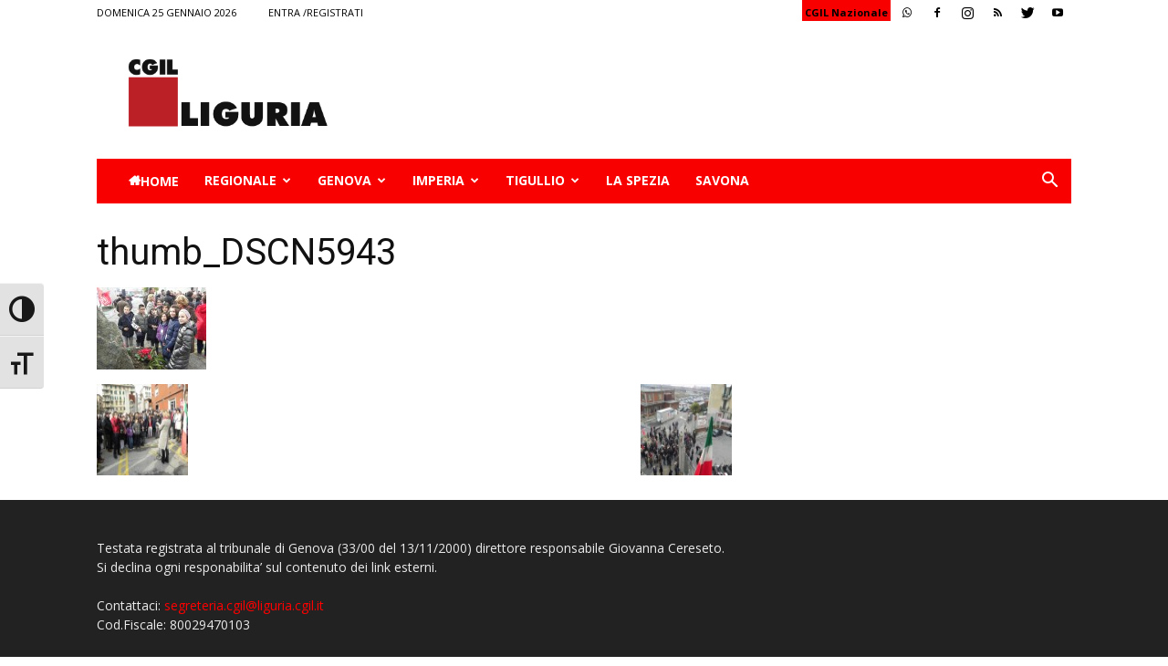

--- FILE ---
content_type: text/html; charset=UTF-8
request_url: https://www.liguria.cgil.it/thumb_dscn5943-2/
body_size: 23194
content:
<!doctype html >
<!--[if IE 8]>    <html class="ie8" lang="en"> <![endif]-->
<!--[if IE 9]>    <html class="ie9" lang="en"> <![endif]-->
<!--[if gt IE 8]><!--> <html lang="it-IT"> <!--<![endif]-->
<head>
    <title>thumb_DSCN5943 | CGIL</title>
    <meta charset="UTF-8" />
    <meta name="viewport" content="width=device-width, initial-scale=1.0">
    <link rel="pingback" href="https://www.liguria.cgil.it/xmlrpc.php" />
    <meta name='robots' content='max-image-preview:large' />
<script id="cookieyes" type="text/javascript" src="https://cdn-cookieyes.com/client_data/8efcafb7718281da85c6f9fe/script.js"></script><link rel="icon" type="image/png" href="http://www.liguria.cgil.it/wp-content/uploads/2018/08/favicon.gif"><link rel='dns-prefetch' href='//secure.gravatar.com' />
<link rel='dns-prefetch' href='//fonts.googleapis.com' />
<link rel='dns-prefetch' href='//s.w.org' />
<link rel='dns-prefetch' href='//v0.wordpress.com' />
<link rel='dns-prefetch' href='//c0.wp.com' />
<link rel="alternate" type="application/rss+xml" title="CGIL &raquo; Feed" href="https://www.liguria.cgil.it/feed/" />
<link rel="alternate" type="application/rss+xml" title="CGIL &raquo; Feed dei commenti" href="https://www.liguria.cgil.it/comments/feed/" />
<script type="text/javascript">
window._wpemojiSettings = {"baseUrl":"https:\/\/s.w.org\/images\/core\/emoji\/14.0.0\/72x72\/","ext":".png","svgUrl":"https:\/\/s.w.org\/images\/core\/emoji\/14.0.0\/svg\/","svgExt":".svg","source":{"concatemoji":"https:\/\/www.liguria.cgil.it\/wp-includes\/js\/wp-emoji-release.min.js?ver=6.0.11"}};
/*! This file is auto-generated */
!function(e,a,t){var n,r,o,i=a.createElement("canvas"),p=i.getContext&&i.getContext("2d");function s(e,t){var a=String.fromCharCode,e=(p.clearRect(0,0,i.width,i.height),p.fillText(a.apply(this,e),0,0),i.toDataURL());return p.clearRect(0,0,i.width,i.height),p.fillText(a.apply(this,t),0,0),e===i.toDataURL()}function c(e){var t=a.createElement("script");t.src=e,t.defer=t.type="text/javascript",a.getElementsByTagName("head")[0].appendChild(t)}for(o=Array("flag","emoji"),t.supports={everything:!0,everythingExceptFlag:!0},r=0;r<o.length;r++)t.supports[o[r]]=function(e){if(!p||!p.fillText)return!1;switch(p.textBaseline="top",p.font="600 32px Arial",e){case"flag":return s([127987,65039,8205,9895,65039],[127987,65039,8203,9895,65039])?!1:!s([55356,56826,55356,56819],[55356,56826,8203,55356,56819])&&!s([55356,57332,56128,56423,56128,56418,56128,56421,56128,56430,56128,56423,56128,56447],[55356,57332,8203,56128,56423,8203,56128,56418,8203,56128,56421,8203,56128,56430,8203,56128,56423,8203,56128,56447]);case"emoji":return!s([129777,127995,8205,129778,127999],[129777,127995,8203,129778,127999])}return!1}(o[r]),t.supports.everything=t.supports.everything&&t.supports[o[r]],"flag"!==o[r]&&(t.supports.everythingExceptFlag=t.supports.everythingExceptFlag&&t.supports[o[r]]);t.supports.everythingExceptFlag=t.supports.everythingExceptFlag&&!t.supports.flag,t.DOMReady=!1,t.readyCallback=function(){t.DOMReady=!0},t.supports.everything||(n=function(){t.readyCallback()},a.addEventListener?(a.addEventListener("DOMContentLoaded",n,!1),e.addEventListener("load",n,!1)):(e.attachEvent("onload",n),a.attachEvent("onreadystatechange",function(){"complete"===a.readyState&&t.readyCallback()})),(e=t.source||{}).concatemoji?c(e.concatemoji):e.wpemoji&&e.twemoji&&(c(e.twemoji),c(e.wpemoji)))}(window,document,window._wpemojiSettings);
</script>
<style type="text/css">
img.wp-smiley,
img.emoji {
	display: inline !important;
	border: none !important;
	box-shadow: none !important;
	height: 1em !important;
	width: 1em !important;
	margin: 0 0.07em !important;
	vertical-align: -0.1em !important;
	background: none !important;
	padding: 0 !important;
}
</style>
	<link rel='stylesheet' id='style-css'  href='https://www.liguria.cgil.it/wp-content/plugins/maxgalleria-archives/assets/css/style.css?ver=6.0.11' type='text/css' media='all' />
<link rel='stylesheet' id='wp-block-library-css'  href='https://c0.wp.com/c/6.0.11/wp-includes/css/dist/block-library/style.min.css' type='text/css' media='all' />
<style id='wp-block-library-inline-css' type='text/css'>
.has-text-align-justify{text-align:justify;}
</style>
<link rel='stylesheet' id='mediaelement-css'  href='https://c0.wp.com/c/6.0.11/wp-includes/js/mediaelement/mediaelementplayer-legacy.min.css' type='text/css' media='all' />
<link rel='stylesheet' id='wp-mediaelement-css'  href='https://c0.wp.com/c/6.0.11/wp-includes/js/mediaelement/wp-mediaelement.min.css' type='text/css' media='all' />
<style id='global-styles-inline-css' type='text/css'>
body{--wp--preset--color--black: #000000;--wp--preset--color--cyan-bluish-gray: #abb8c3;--wp--preset--color--white: #ffffff;--wp--preset--color--pale-pink: #f78da7;--wp--preset--color--vivid-red: #cf2e2e;--wp--preset--color--luminous-vivid-orange: #ff6900;--wp--preset--color--luminous-vivid-amber: #fcb900;--wp--preset--color--light-green-cyan: #7bdcb5;--wp--preset--color--vivid-green-cyan: #00d084;--wp--preset--color--pale-cyan-blue: #8ed1fc;--wp--preset--color--vivid-cyan-blue: #0693e3;--wp--preset--color--vivid-purple: #9b51e0;--wp--preset--gradient--vivid-cyan-blue-to-vivid-purple: linear-gradient(135deg,rgba(6,147,227,1) 0%,rgb(155,81,224) 100%);--wp--preset--gradient--light-green-cyan-to-vivid-green-cyan: linear-gradient(135deg,rgb(122,220,180) 0%,rgb(0,208,130) 100%);--wp--preset--gradient--luminous-vivid-amber-to-luminous-vivid-orange: linear-gradient(135deg,rgba(252,185,0,1) 0%,rgba(255,105,0,1) 100%);--wp--preset--gradient--luminous-vivid-orange-to-vivid-red: linear-gradient(135deg,rgba(255,105,0,1) 0%,rgb(207,46,46) 100%);--wp--preset--gradient--very-light-gray-to-cyan-bluish-gray: linear-gradient(135deg,rgb(238,238,238) 0%,rgb(169,184,195) 100%);--wp--preset--gradient--cool-to-warm-spectrum: linear-gradient(135deg,rgb(74,234,220) 0%,rgb(151,120,209) 20%,rgb(207,42,186) 40%,rgb(238,44,130) 60%,rgb(251,105,98) 80%,rgb(254,248,76) 100%);--wp--preset--gradient--blush-light-purple: linear-gradient(135deg,rgb(255,206,236) 0%,rgb(152,150,240) 100%);--wp--preset--gradient--blush-bordeaux: linear-gradient(135deg,rgb(254,205,165) 0%,rgb(254,45,45) 50%,rgb(107,0,62) 100%);--wp--preset--gradient--luminous-dusk: linear-gradient(135deg,rgb(255,203,112) 0%,rgb(199,81,192) 50%,rgb(65,88,208) 100%);--wp--preset--gradient--pale-ocean: linear-gradient(135deg,rgb(255,245,203) 0%,rgb(182,227,212) 50%,rgb(51,167,181) 100%);--wp--preset--gradient--electric-grass: linear-gradient(135deg,rgb(202,248,128) 0%,rgb(113,206,126) 100%);--wp--preset--gradient--midnight: linear-gradient(135deg,rgb(2,3,129) 0%,rgb(40,116,252) 100%);--wp--preset--duotone--dark-grayscale: url('#wp-duotone-dark-grayscale');--wp--preset--duotone--grayscale: url('#wp-duotone-grayscale');--wp--preset--duotone--purple-yellow: url('#wp-duotone-purple-yellow');--wp--preset--duotone--blue-red: url('#wp-duotone-blue-red');--wp--preset--duotone--midnight: url('#wp-duotone-midnight');--wp--preset--duotone--magenta-yellow: url('#wp-duotone-magenta-yellow');--wp--preset--duotone--purple-green: url('#wp-duotone-purple-green');--wp--preset--duotone--blue-orange: url('#wp-duotone-blue-orange');--wp--preset--font-size--small: 13px;--wp--preset--font-size--medium: 20px;--wp--preset--font-size--large: 36px;--wp--preset--font-size--x-large: 42px;}.has-black-color{color: var(--wp--preset--color--black) !important;}.has-cyan-bluish-gray-color{color: var(--wp--preset--color--cyan-bluish-gray) !important;}.has-white-color{color: var(--wp--preset--color--white) !important;}.has-pale-pink-color{color: var(--wp--preset--color--pale-pink) !important;}.has-vivid-red-color{color: var(--wp--preset--color--vivid-red) !important;}.has-luminous-vivid-orange-color{color: var(--wp--preset--color--luminous-vivid-orange) !important;}.has-luminous-vivid-amber-color{color: var(--wp--preset--color--luminous-vivid-amber) !important;}.has-light-green-cyan-color{color: var(--wp--preset--color--light-green-cyan) !important;}.has-vivid-green-cyan-color{color: var(--wp--preset--color--vivid-green-cyan) !important;}.has-pale-cyan-blue-color{color: var(--wp--preset--color--pale-cyan-blue) !important;}.has-vivid-cyan-blue-color{color: var(--wp--preset--color--vivid-cyan-blue) !important;}.has-vivid-purple-color{color: var(--wp--preset--color--vivid-purple) !important;}.has-black-background-color{background-color: var(--wp--preset--color--black) !important;}.has-cyan-bluish-gray-background-color{background-color: var(--wp--preset--color--cyan-bluish-gray) !important;}.has-white-background-color{background-color: var(--wp--preset--color--white) !important;}.has-pale-pink-background-color{background-color: var(--wp--preset--color--pale-pink) !important;}.has-vivid-red-background-color{background-color: var(--wp--preset--color--vivid-red) !important;}.has-luminous-vivid-orange-background-color{background-color: var(--wp--preset--color--luminous-vivid-orange) !important;}.has-luminous-vivid-amber-background-color{background-color: var(--wp--preset--color--luminous-vivid-amber) !important;}.has-light-green-cyan-background-color{background-color: var(--wp--preset--color--light-green-cyan) !important;}.has-vivid-green-cyan-background-color{background-color: var(--wp--preset--color--vivid-green-cyan) !important;}.has-pale-cyan-blue-background-color{background-color: var(--wp--preset--color--pale-cyan-blue) !important;}.has-vivid-cyan-blue-background-color{background-color: var(--wp--preset--color--vivid-cyan-blue) !important;}.has-vivid-purple-background-color{background-color: var(--wp--preset--color--vivid-purple) !important;}.has-black-border-color{border-color: var(--wp--preset--color--black) !important;}.has-cyan-bluish-gray-border-color{border-color: var(--wp--preset--color--cyan-bluish-gray) !important;}.has-white-border-color{border-color: var(--wp--preset--color--white) !important;}.has-pale-pink-border-color{border-color: var(--wp--preset--color--pale-pink) !important;}.has-vivid-red-border-color{border-color: var(--wp--preset--color--vivid-red) !important;}.has-luminous-vivid-orange-border-color{border-color: var(--wp--preset--color--luminous-vivid-orange) !important;}.has-luminous-vivid-amber-border-color{border-color: var(--wp--preset--color--luminous-vivid-amber) !important;}.has-light-green-cyan-border-color{border-color: var(--wp--preset--color--light-green-cyan) !important;}.has-vivid-green-cyan-border-color{border-color: var(--wp--preset--color--vivid-green-cyan) !important;}.has-pale-cyan-blue-border-color{border-color: var(--wp--preset--color--pale-cyan-blue) !important;}.has-vivid-cyan-blue-border-color{border-color: var(--wp--preset--color--vivid-cyan-blue) !important;}.has-vivid-purple-border-color{border-color: var(--wp--preset--color--vivid-purple) !important;}.has-vivid-cyan-blue-to-vivid-purple-gradient-background{background: var(--wp--preset--gradient--vivid-cyan-blue-to-vivid-purple) !important;}.has-light-green-cyan-to-vivid-green-cyan-gradient-background{background: var(--wp--preset--gradient--light-green-cyan-to-vivid-green-cyan) !important;}.has-luminous-vivid-amber-to-luminous-vivid-orange-gradient-background{background: var(--wp--preset--gradient--luminous-vivid-amber-to-luminous-vivid-orange) !important;}.has-luminous-vivid-orange-to-vivid-red-gradient-background{background: var(--wp--preset--gradient--luminous-vivid-orange-to-vivid-red) !important;}.has-very-light-gray-to-cyan-bluish-gray-gradient-background{background: var(--wp--preset--gradient--very-light-gray-to-cyan-bluish-gray) !important;}.has-cool-to-warm-spectrum-gradient-background{background: var(--wp--preset--gradient--cool-to-warm-spectrum) !important;}.has-blush-light-purple-gradient-background{background: var(--wp--preset--gradient--blush-light-purple) !important;}.has-blush-bordeaux-gradient-background{background: var(--wp--preset--gradient--blush-bordeaux) !important;}.has-luminous-dusk-gradient-background{background: var(--wp--preset--gradient--luminous-dusk) !important;}.has-pale-ocean-gradient-background{background: var(--wp--preset--gradient--pale-ocean) !important;}.has-electric-grass-gradient-background{background: var(--wp--preset--gradient--electric-grass) !important;}.has-midnight-gradient-background{background: var(--wp--preset--gradient--midnight) !important;}.has-small-font-size{font-size: var(--wp--preset--font-size--small) !important;}.has-medium-font-size{font-size: var(--wp--preset--font-size--medium) !important;}.has-large-font-size{font-size: var(--wp--preset--font-size--large) !important;}.has-x-large-font-size{font-size: var(--wp--preset--font-size--x-large) !important;}
</style>
<link rel='stylesheet' id='pdfprnt_frontend-css'  href='https://www.liguria.cgil.it/wp-content/plugins/pdf-print/css/frontend.css?ver=2.3.2' type='text/css' media='all' />
<link rel='stylesheet' id='rs-plugin-settings-css'  href='https://www.liguria.cgil.it/wp-content/plugins/revslider/public/assets/css/settings.css?ver=5.4.8' type='text/css' media='all' />
<style id='rs-plugin-settings-inline-css' type='text/css'>
#rs-demo-id {}
</style>
<link rel='stylesheet' id='ui-font-css'  href='https://www.liguria.cgil.it/wp-content/plugins/wp-accessibility/toolbar/fonts/css/a11y-toolbar.css?ver=1.9.2' type='text/css' media='all' />
<link rel='stylesheet' id='ui-a11y-css'  href='https://www.liguria.cgil.it/wp-content/plugins/wp-accessibility/toolbar/css/a11y.css?ver=1.9.2' type='text/css' media='all' />
<style id='ui-a11y-inline-css' type='text/css'>
.a11y-toolbar ul li button { font-size: 2em !important; }
</style>
<link rel='stylesheet' id='ui-fontsize.css-css'  href='https://www.liguria.cgil.it/wp-content/plugins/wp-accessibility/toolbar/css/a11y-fontsize.css?ver=1.9.2' type='text/css' media='all' />
<link rel='stylesheet' id='wpa-style-css'  href='https://www.liguria.cgil.it/wp-content/plugins/wp-accessibility/css/wpa-style.css?ver=1.9.2' type='text/css' media='all' />
<style id='wpa-style-inline-css' type='text/css'>
:root { --admin-bar-top : 7px; }
</style>
<link rel='stylesheet' id='megamenu-css'  href='https://www.liguria.cgil.it/wp-content/uploads/maxmegamenu/style.css?ver=e5b6fc' type='text/css' media='all' />
<link rel='stylesheet' id='dashicons-css'  href='https://c0.wp.com/c/6.0.11/wp-includes/css/dashicons.min.css' type='text/css' media='all' />
<link rel='stylesheet' id='Newspaper-style-css'  href='https://www.liguria.cgil.it/wp-content/themes/Newspaper/style.css?ver=6.0.11' type='text/css' media='all' />
<link rel='stylesheet' id='child-style-css'  href='https://www.liguria.cgil.it/wp-content/themes/Newspaper-child/style.css?ver=1' type='text/css' media='all' />
<link rel='stylesheet' id='google-fonts-style-css'  href='https://fonts.googleapis.com/css?family=Open+Sans%3A300italic%2C400%2C400italic%2C600%2C600italic%2C700%7CRoboto%3A300%2C400%2C400italic%2C500%2C500italic%2C700%2C900&#038;ver=8.7.4' type='text/css' media='all' />
<link rel='stylesheet' id='themify-event-post-css'  href='https://www.liguria.cgil.it/wp-content/plugins/themify-event-post/assets/style.css?ver=6.0.11' type='text/css' media='all' />
<style id='akismet-widget-style-inline-css' type='text/css'>

			.a-stats {
				--akismet-color-mid-green: #357b49;
				--akismet-color-white: #fff;
				--akismet-color-light-grey: #f6f7f7;

				max-width: 350px;
				width: auto;
			}

			.a-stats * {
				all: unset;
				box-sizing: border-box;
			}

			.a-stats strong {
				font-weight: 600;
			}

			.a-stats a.a-stats__link,
			.a-stats a.a-stats__link:visited,
			.a-stats a.a-stats__link:active {
				background: var(--akismet-color-mid-green);
				border: none;
				box-shadow: none;
				border-radius: 8px;
				color: var(--akismet-color-white);
				cursor: pointer;
				display: block;
				font-family: -apple-system, BlinkMacSystemFont, 'Segoe UI', 'Roboto', 'Oxygen-Sans', 'Ubuntu', 'Cantarell', 'Helvetica Neue', sans-serif;
				font-weight: 500;
				padding: 12px;
				text-align: center;
				text-decoration: none;
				transition: all 0.2s ease;
			}

			/* Extra specificity to deal with TwentyTwentyOne focus style */
			.widget .a-stats a.a-stats__link:focus {
				background: var(--akismet-color-mid-green);
				color: var(--akismet-color-white);
				text-decoration: none;
			}

			.a-stats a.a-stats__link:hover {
				filter: brightness(110%);
				box-shadow: 0 4px 12px rgba(0, 0, 0, 0.06), 0 0 2px rgba(0, 0, 0, 0.16);
			}

			.a-stats .count {
				color: var(--akismet-color-white);
				display: block;
				font-size: 1.5em;
				line-height: 1.4;
				padding: 0 13px;
				white-space: nowrap;
			}
		
</style>
<link rel='stylesheet' id='td-theme-css'  href='https://www.liguria.cgil.it/wp-content/themes/Newspaper-child/style.css?ver=8.7.4' type='text/css' media='all' />
<link rel='stylesheet' id='jetpack_css-css'  href='https://c0.wp.com/p/jetpack/12.0.2/css/jetpack.css' type='text/css' media='all' />
<script type='text/javascript' src='https://c0.wp.com/c/6.0.11/wp-includes/js/jquery/jquery.min.js' id='jquery-core-js'></script>
<script type='text/javascript' src='https://c0.wp.com/c/6.0.11/wp-includes/js/jquery/jquery-migrate.min.js' id='jquery-migrate-js'></script>
<script type='text/javascript' src='https://www.liguria.cgil.it/wp-content/plugins/revslider/public/assets/js/jquery.themepunch.tools.min.js?ver=5.4.8' id='tp-tools-js'></script>
<script type='text/javascript' src='https://www.liguria.cgil.it/wp-content/plugins/revslider/public/assets/js/jquery.themepunch.revolution.min.js?ver=5.4.8' id='revmin-js'></script>
<link rel="https://api.w.org/" href="https://www.liguria.cgil.it/wp-json/" /><link rel="alternate" type="application/json" href="https://www.liguria.cgil.it/wp-json/wp/v2/media/11784" /><link rel="EditURI" type="application/rsd+xml" title="RSD" href="https://www.liguria.cgil.it/xmlrpc.php?rsd" />
<link rel="wlwmanifest" type="application/wlwmanifest+xml" href="https://www.liguria.cgil.it/wp-includes/wlwmanifest.xml" /> 
<meta name="generator" content="WordPress 6.0.11" />
<link rel='shortlink' href='https://wp.me/ad9E7E-344' />
<link rel="alternate" type="application/json+oembed" href="https://www.liguria.cgil.it/wp-json/oembed/1.0/embed?url=https%3A%2F%2Fwww.liguria.cgil.it%2Fthumb_dscn5943-2%2F" />
<link rel="alternate" type="text/xml+oembed" href="https://www.liguria.cgil.it/wp-json/oembed/1.0/embed?url=https%3A%2F%2Fwww.liguria.cgil.it%2Fthumb_dscn5943-2%2F&#038;format=xml" />
	<style>img#wpstats{display:none}</style>
					<script>
				window.tdwGlobal = {"adminUrl":"https:\/\/www.liguria.cgil.it\/wp-admin\/","wpRestNonce":"b9ac7b84f5","wpRestUrl":"https:\/\/www.liguria.cgil.it\/wp-json\/","permalinkStructure":"\/%category%\/%postname%\/"};
			</script>
			<!--[if lt IE 9]><script src="https://cdnjs.cloudflare.com/ajax/libs/html5shiv/3.7.3/html5shiv.js"></script><![endif]-->
    <meta name="generator" content="Powered by Slider Revolution 5.4.8 - responsive, Mobile-Friendly Slider Plugin for WordPress with comfortable drag and drop interface." />

<!-- Jetpack Open Graph Tags -->
<meta property="og:type" content="article" />
<meta property="og:title" content="thumb_DSCN5943" />
<meta property="og:url" content="https://www.liguria.cgil.it/thumb_dscn5943-2/" />
<meta property="og:description" content="Visita l&#039;articolo per saperne di più." />
<meta property="article:published_time" content="2019-09-06T12:39:12+00:00" />
<meta property="article:modified_time" content="2019-09-06T12:39:12+00:00" />
<meta property="og:site_name" content="CGIL" />
<meta property="og:image" content="https://www.liguria.cgil.it/wp-content/uploads/2019/02/thumb_DSCN5943.jpg" />
<meta property="og:image:alt" content="" />
<meta property="og:locale" content="it_IT" />
<meta name="twitter:text:title" content="thumb_DSCN5943" />
<meta name="twitter:image" content="https://www.liguria.cgil.it/wp-content/uploads/favicon.gif" />
<meta name="twitter:card" content="summary" />
<meta name="twitter:description" content="Visita l&#039;articolo per saperne di più." />

<!-- End Jetpack Open Graph Tags -->

<!-- JS generated by theme -->

<script>
    
    

	    var tdBlocksArray = []; //here we store all the items for the current page

	    //td_block class - each ajax block uses a object of this class for requests
	    function tdBlock() {
		    this.id = '';
		    this.block_type = 1; //block type id (1-234 etc)
		    this.atts = '';
		    this.td_column_number = '';
		    this.td_current_page = 1; //
		    this.post_count = 0; //from wp
		    this.found_posts = 0; //from wp
		    this.max_num_pages = 0; //from wp
		    this.td_filter_value = ''; //current live filter value
		    this.is_ajax_running = false;
		    this.td_user_action = ''; // load more or infinite loader (used by the animation)
		    this.header_color = '';
		    this.ajax_pagination_infinite_stop = ''; //show load more at page x
	    }


        // td_js_generator - mini detector
        (function(){
            var htmlTag = document.getElementsByTagName("html")[0];

	        if ( navigator.userAgent.indexOf("MSIE 10.0") > -1 ) {
                htmlTag.className += ' ie10';
            }

            if ( !!navigator.userAgent.match(/Trident.*rv\:11\./) ) {
                htmlTag.className += ' ie11';
            }

	        if ( navigator.userAgent.indexOf("Edge") > -1 ) {
                htmlTag.className += ' ieEdge';
            }

            if ( /(iPad|iPhone|iPod)/g.test(navigator.userAgent) ) {
                htmlTag.className += ' td-md-is-ios';
            }

            var user_agent = navigator.userAgent.toLowerCase();
            if ( user_agent.indexOf("android") > -1 ) {
                htmlTag.className += ' td-md-is-android';
            }

            if ( -1 !== navigator.userAgent.indexOf('Mac OS X')  ) {
                htmlTag.className += ' td-md-is-os-x';
            }

            if ( /chrom(e|ium)/.test(navigator.userAgent.toLowerCase()) ) {
               htmlTag.className += ' td-md-is-chrome';
            }

            if ( -1 !== navigator.userAgent.indexOf('Firefox') ) {
                htmlTag.className += ' td-md-is-firefox';
            }

            if ( -1 !== navigator.userAgent.indexOf('Safari') && -1 === navigator.userAgent.indexOf('Chrome') ) {
                htmlTag.className += ' td-md-is-safari';
            }

            if( -1 !== navigator.userAgent.indexOf('IEMobile') ){
                htmlTag.className += ' td-md-is-iemobile';
            }

        })();




        var tdLocalCache = {};

        ( function () {
            "use strict";

            tdLocalCache = {
                data: {},
                remove: function (resource_id) {
                    delete tdLocalCache.data[resource_id];
                },
                exist: function (resource_id) {
                    return tdLocalCache.data.hasOwnProperty(resource_id) && tdLocalCache.data[resource_id] !== null;
                },
                get: function (resource_id) {
                    return tdLocalCache.data[resource_id];
                },
                set: function (resource_id, cachedData) {
                    tdLocalCache.remove(resource_id);
                    tdLocalCache.data[resource_id] = cachedData;
                }
            };
        })();

    
    
var tds_login_sing_in_widget="show";
var td_viewport_interval_list=[{"limitBottom":767,"sidebarWidth":228},{"limitBottom":1018,"sidebarWidth":300},{"limitBottom":1140,"sidebarWidth":324}];
var td_animation_stack_effect="type0";
var tds_animation_stack=true;
var td_animation_stack_specific_selectors=".entry-thumb, img";
var td_animation_stack_general_selectors=".td-animation-stack img, .td-animation-stack .entry-thumb, .post img";
var td_ajax_url="https:\/\/www.liguria.cgil.it\/wp-admin\/admin-ajax.php?td_theme_name=Newspaper&v=8.7.4";
var td_get_template_directory_uri="https:\/\/www.liguria.cgil.it\/wp-content\/themes\/Newspaper";
var tds_snap_menu="";
var tds_logo_on_sticky="";
var tds_header_style="3";
var td_please_wait="Attendere...";
var td_email_user_pass_incorrect="Nome utente o password errati!";
var td_email_user_incorrect="Email o nome utente errati!";
var td_email_incorrect="Email errata!";
var tds_more_articles_on_post_enable="";
var tds_more_articles_on_post_time_to_wait="";
var tds_more_articles_on_post_pages_distance_from_top=0;
var tds_theme_color_site_wide="#4db2ec";
var tds_smart_sidebar="";
var tdThemeName="Newspaper";
var td_magnific_popup_translation_tPrev="Precedente ( freccia sinistra)";
var td_magnific_popup_translation_tNext="Successivo ( freccia destra )";
var td_magnific_popup_translation_tCounter="%curr% of %total%";
var td_magnific_popup_translation_ajax_tError="The content from %url% could not be loaded.";
var td_magnific_popup_translation_image_tError="The image #%curr% could not be loaded.";
var tdDateNamesI18n={"month_names":["Gennaio","Febbraio","Marzo","Aprile","Maggio","Giugno","Luglio","Agosto","Settembre","Ottobre","Novembre","Dicembre"],"month_names_short":["Gen","Feb","Mar","Apr","Mag","Giu","Lug","Ago","Set","Ott","Nov","Dic"],"day_names":["domenica","luned\u00ec","marted\u00ec","mercoled\u00ec","gioved\u00ec","venerd\u00ec","sabato"],"day_names_short":["Dom","Lun","Mar","Mer","Gio","Ven","Sab"]};
var td_ad_background_click_link="";
var td_ad_background_click_target="";
</script>


<!-- Header style compiled by theme -->

<style>
    
.td-header-wrap .black-menu .sf-menu > .current-menu-item > a,
    .td-header-wrap .black-menu .sf-menu > .current-menu-ancestor > a,
    .td-header-wrap .black-menu .sf-menu > .current-category-ancestor > a,
    .td-header-wrap .black-menu .sf-menu > li > a:hover,
    .td-header-wrap .black-menu .sf-menu > .sfHover > a,
    .td-header-style-12 .td-header-menu-wrap-full,
    .sf-menu > .current-menu-item > a:after,
    .sf-menu > .current-menu-ancestor > a:after,
    .sf-menu > .current-category-ancestor > a:after,
    .sf-menu > li:hover > a:after,
    .sf-menu > .sfHover > a:after,
    .td-header-style-12 .td-affix,
    .header-search-wrap .td-drop-down-search:after,
    .header-search-wrap .td-drop-down-search .btn:hover,
    input[type=submit]:hover,
    .td-read-more a,
    .td-post-category:hover,
    .td-grid-style-1.td-hover-1 .td-big-grid-post:hover .td-post-category,
    .td-grid-style-5.td-hover-1 .td-big-grid-post:hover .td-post-category,
    .td_top_authors .td-active .td-author-post-count,
    .td_top_authors .td-active .td-author-comments-count,
    .td_top_authors .td_mod_wrap:hover .td-author-post-count,
    .td_top_authors .td_mod_wrap:hover .td-author-comments-count,
    .td-404-sub-sub-title a:hover,
    .td-search-form-widget .wpb_button:hover,
    .td-rating-bar-wrap div,
    .td_category_template_3 .td-current-sub-category,
    .dropcap,
    .td_wrapper_video_playlist .td_video_controls_playlist_wrapper,
    .wpb_default,
    .wpb_default:hover,
    .td-left-smart-list:hover,
    .td-right-smart-list:hover,
    .woocommerce-checkout .woocommerce input.button:hover,
    .woocommerce-page .woocommerce a.button:hover,
    .woocommerce-account div.woocommerce .button:hover,
    #bbpress-forums button:hover,
    .bbp_widget_login .button:hover,
    .td-footer-wrapper .td-post-category,
    .td-footer-wrapper .widget_product_search input[type="submit"]:hover,
    .woocommerce .product a.button:hover,
    .woocommerce .product #respond input#submit:hover,
    .woocommerce .checkout input#place_order:hover,
    .woocommerce .woocommerce.widget .button:hover,
    .single-product .product .summary .cart .button:hover,
    .woocommerce-cart .woocommerce table.cart .button:hover,
    .woocommerce-cart .woocommerce .shipping-calculator-form .button:hover,
    .td-next-prev-wrap a:hover,
    .td-load-more-wrap a:hover,
    .td-post-small-box a:hover,
    .page-nav .current,
    .page-nav:first-child > div,
    .td_category_template_8 .td-category-header .td-category a.td-current-sub-category,
    .td_category_template_4 .td-category-siblings .td-category a:hover,
    #bbpress-forums .bbp-pagination .current,
    #bbpress-forums #bbp-single-user-details #bbp-user-navigation li.current a,
    .td-theme-slider:hover .slide-meta-cat a,
    a.vc_btn-black:hover,
    .td-trending-now-wrapper:hover .td-trending-now-title,
    .td-scroll-up,
    .td-smart-list-button:hover,
    .td-weather-information:before,
    .td-weather-week:before,
    .td_block_exchange .td-exchange-header:before,
    .td_block_big_grid_9.td-grid-style-1 .td-post-category,
    .td_block_big_grid_9.td-grid-style-5 .td-post-category,
    .td-grid-style-6.td-hover-1 .td-module-thumb:after,
    .td-pulldown-syle-2 .td-subcat-dropdown ul:after,
    .td_block_template_9 .td-block-title:after,
    .td_block_template_15 .td-block-title:before,
    div.wpforms-container .wpforms-form div.wpforms-submit-container button[type=submit] {
        background-color: rgba(155,155,155,0.01);
    }

    .td_block_template_4 .td-related-title .td-cur-simple-item:before {
        border-color: rgba(155,155,155,0.01) transparent transparent transparent !important;
    }

    .woocommerce .woocommerce-message .button:hover,
    .woocommerce .woocommerce-error .button:hover,
    .woocommerce .woocommerce-info .button:hover {
        background-color: rgba(155,155,155,0.01) !important;
    }
    
    
    .td_block_template_4 .td-related-title .td-cur-simple-item,
    .td_block_template_3 .td-related-title .td-cur-simple-item,
    .td_block_template_9 .td-related-title:after {
        background-color: rgba(155,155,155,0.01);
    }

    .woocommerce .product .onsale,
    .woocommerce.widget .ui-slider .ui-slider-handle {
        background: none rgba(155,155,155,0.01);
    }

    .woocommerce.widget.widget_layered_nav_filters ul li a {
        background: none repeat scroll 0 0 rgba(155,155,155,0.01) !important;
    }

    a,
    cite a:hover,
    .td_mega_menu_sub_cats .cur-sub-cat,
    .td-mega-span h3 a:hover,
    .td_mod_mega_menu:hover .entry-title a,
    .header-search-wrap .result-msg a:hover,
    .td-header-top-menu .td-drop-down-search .td_module_wrap:hover .entry-title a,
    .td-header-top-menu .td-icon-search:hover,
    .td-header-wrap .result-msg a:hover,
    .top-header-menu li a:hover,
    .top-header-menu .current-menu-item > a,
    .top-header-menu .current-menu-ancestor > a,
    .top-header-menu .current-category-ancestor > a,
    .td-social-icon-wrap > a:hover,
    .td-header-sp-top-widget .td-social-icon-wrap a:hover,
    .td-page-content blockquote p,
    .td-post-content blockquote p,
    .mce-content-body blockquote p,
    .comment-content blockquote p,
    .wpb_text_column blockquote p,
    .td_block_text_with_title blockquote p,
    .td_module_wrap:hover .entry-title a,
    .td-subcat-filter .td-subcat-list a:hover,
    .td-subcat-filter .td-subcat-dropdown a:hover,
    .td_quote_on_blocks,
    .dropcap2,
    .dropcap3,
    .td_top_authors .td-active .td-authors-name a,
    .td_top_authors .td_mod_wrap:hover .td-authors-name a,
    .td-post-next-prev-content a:hover,
    .author-box-wrap .td-author-social a:hover,
    .td-author-name a:hover,
    .td-author-url a:hover,
    .td_mod_related_posts:hover h3 > a,
    .td-post-template-11 .td-related-title .td-related-left:hover,
    .td-post-template-11 .td-related-title .td-related-right:hover,
    .td-post-template-11 .td-related-title .td-cur-simple-item,
    .td-post-template-11 .td_block_related_posts .td-next-prev-wrap a:hover,
    .comment-reply-link:hover,
    .logged-in-as a:hover,
    #cancel-comment-reply-link:hover,
    .td-search-query,
    .td-category-header .td-pulldown-category-filter-link:hover,
    .td-category-siblings .td-subcat-dropdown a:hover,
    .td-category-siblings .td-subcat-dropdown a.td-current-sub-category,
    .widget a:hover,
    .td_wp_recentcomments a:hover,
    .archive .widget_archive .current,
    .archive .widget_archive .current a,
    .widget_calendar tfoot a:hover,
    .woocommerce a.added_to_cart:hover,
    .woocommerce-account .woocommerce-MyAccount-navigation a:hover,
    #bbpress-forums li.bbp-header .bbp-reply-content span a:hover,
    #bbpress-forums .bbp-forum-freshness a:hover,
    #bbpress-forums .bbp-topic-freshness a:hover,
    #bbpress-forums .bbp-forums-list li a:hover,
    #bbpress-forums .bbp-forum-title:hover,
    #bbpress-forums .bbp-topic-permalink:hover,
    #bbpress-forums .bbp-topic-started-by a:hover,
    #bbpress-forums .bbp-topic-started-in a:hover,
    #bbpress-forums .bbp-body .super-sticky li.bbp-topic-title .bbp-topic-permalink,
    #bbpress-forums .bbp-body .sticky li.bbp-topic-title .bbp-topic-permalink,
    .widget_display_replies .bbp-author-name,
    .widget_display_topics .bbp-author-name,
    .footer-text-wrap .footer-email-wrap a,
    .td-subfooter-menu li a:hover,
    .footer-social-wrap a:hover,
    a.vc_btn-black:hover,
    .td-smart-list-dropdown-wrap .td-smart-list-button:hover,
    .td_module_17 .td-read-more a:hover,
    .td_module_18 .td-read-more a:hover,
    .td_module_19 .td-post-author-name a:hover,
    .td-instagram-user a,
    .td-pulldown-syle-2 .td-subcat-dropdown:hover .td-subcat-more span,
    .td-pulldown-syle-2 .td-subcat-dropdown:hover .td-subcat-more i,
    .td-pulldown-syle-3 .td-subcat-dropdown:hover .td-subcat-more span,
    .td-pulldown-syle-3 .td-subcat-dropdown:hover .td-subcat-more i,
    .td-block-title-wrap .td-wrapper-pulldown-filter .td-pulldown-filter-display-option:hover,
    .td-block-title-wrap .td-wrapper-pulldown-filter .td-pulldown-filter-display-option:hover i,
    .td-block-title-wrap .td-wrapper-pulldown-filter .td-pulldown-filter-link:hover,
    .td-block-title-wrap .td-wrapper-pulldown-filter .td-pulldown-filter-item .td-cur-simple-item,
    .td_block_template_2 .td-related-title .td-cur-simple-item,
    .td_block_template_5 .td-related-title .td-cur-simple-item,
    .td_block_template_6 .td-related-title .td-cur-simple-item,
    .td_block_template_7 .td-related-title .td-cur-simple-item,
    .td_block_template_8 .td-related-title .td-cur-simple-item,
    .td_block_template_9 .td-related-title .td-cur-simple-item,
    .td_block_template_10 .td-related-title .td-cur-simple-item,
    .td_block_template_11 .td-related-title .td-cur-simple-item,
    .td_block_template_12 .td-related-title .td-cur-simple-item,
    .td_block_template_13 .td-related-title .td-cur-simple-item,
    .td_block_template_14 .td-related-title .td-cur-simple-item,
    .td_block_template_15 .td-related-title .td-cur-simple-item,
    .td_block_template_16 .td-related-title .td-cur-simple-item,
    .td_block_template_17 .td-related-title .td-cur-simple-item,
    .td-theme-wrap .sf-menu ul .td-menu-item > a:hover,
    .td-theme-wrap .sf-menu ul .sfHover > a,
    .td-theme-wrap .sf-menu ul .current-menu-ancestor > a,
    .td-theme-wrap .sf-menu ul .current-category-ancestor > a,
    .td-theme-wrap .sf-menu ul .current-menu-item > a,
    .td_outlined_btn {
        color: rgba(155,155,155,0.01);
    }

    a.vc_btn-black.vc_btn_square_outlined:hover,
    a.vc_btn-black.vc_btn_outlined:hover,
    .td-mega-menu-page .wpb_content_element ul li a:hover,
    .td-theme-wrap .td-aj-search-results .td_module_wrap:hover .entry-title a,
    .td-theme-wrap .header-search-wrap .result-msg a:hover {
        color: rgba(155,155,155,0.01) !important;
    }

    .td-next-prev-wrap a:hover,
    .td-load-more-wrap a:hover,
    .td-post-small-box a:hover,
    .page-nav .current,
    .page-nav:first-child > div,
    .td_category_template_8 .td-category-header .td-category a.td-current-sub-category,
    .td_category_template_4 .td-category-siblings .td-category a:hover,
    #bbpress-forums .bbp-pagination .current,
    .post .td_quote_box,
    .page .td_quote_box,
    a.vc_btn-black:hover,
    .td_block_template_5 .td-block-title > *,
    .td_outlined_btn {
        border-color: rgba(155,155,155,0.01);
    }

    .td_wrapper_video_playlist .td_video_currently_playing:after {
        border-color: rgba(155,155,155,0.01) !important;
    }

    .header-search-wrap .td-drop-down-search:before {
        border-color: transparent transparent rgba(155,155,155,0.01) transparent;
    }

    .block-title > span,
    .block-title > a,
    .block-title > label,
    .widgettitle,
    .widgettitle:after,
    .td-trending-now-title,
    .td-trending-now-wrapper:hover .td-trending-now-title,
    .wpb_tabs li.ui-tabs-active a,
    .wpb_tabs li:hover a,
    .vc_tta-container .vc_tta-color-grey.vc_tta-tabs-position-top.vc_tta-style-classic .vc_tta-tabs-container .vc_tta-tab.vc_active > a,
    .vc_tta-container .vc_tta-color-grey.vc_tta-tabs-position-top.vc_tta-style-classic .vc_tta-tabs-container .vc_tta-tab:hover > a,
    .td_block_template_1 .td-related-title .td-cur-simple-item,
    .woocommerce .product .products h2:not(.woocommerce-loop-product__title),
    .td-subcat-filter .td-subcat-dropdown:hover .td-subcat-more, 
    .td_3D_btn,
    .td_shadow_btn,
    .td_default_btn,
    .td_round_btn, 
    .td_outlined_btn:hover {
    	background-color: rgba(155,155,155,0.01);
    }

    .woocommerce div.product .woocommerce-tabs ul.tabs li.active {
    	background-color: rgba(155,155,155,0.01) !important;
    }

    .block-title,
    .td_block_template_1 .td-related-title,
    .wpb_tabs .wpb_tabs_nav,
    .vc_tta-container .vc_tta-color-grey.vc_tta-tabs-position-top.vc_tta-style-classic .vc_tta-tabs-container,
    .woocommerce div.product .woocommerce-tabs ul.tabs:before {
        border-color: rgba(155,155,155,0.01);
    }
    .td_block_wrap .td-subcat-item a.td-cur-simple-item {
	    color: rgba(155,155,155,0.01);
	}


    
    .td-grid-style-4 .entry-title
    {
        background-color: rgba(155,155,155,0.01);
    }

    
    .top-header-menu .current-menu-item > a,
    .top-header-menu .current-menu-ancestor > a,
    .top-header-menu .current-category-ancestor > a,
    .top-header-menu li a:hover,
    .td-header-sp-top-widget .td-icon-search:hover {
        color: #dd3333;
    }

    
    .td-header-wrap .td-header-sp-top-widget .td-icon-font,
    .td-header-style-7 .td-header-top-menu .td-social-icon-wrap .td-icon-font {
        color: #000000;
    }

    
    .td-header-wrap .td-header-sp-top-widget i.td-icon-font:hover {
        color: #dd3333;
    }


    
    .td-header-wrap .td-header-menu-wrap-full,
    .td-header-menu-wrap.td-affix,
    .td-header-style-3 .td-header-main-menu,
    .td-header-style-3 .td-affix .td-header-main-menu,
    .td-header-style-4 .td-header-main-menu,
    .td-header-style-4 .td-affix .td-header-main-menu,
    .td-header-style-8 .td-header-menu-wrap.td-affix,
    .td-header-style-8 .td-header-top-menu-full {
		background-color: #f90000;
    }


    .td-boxed-layout .td-header-style-3 .td-header-menu-wrap,
    .td-boxed-layout .td-header-style-4 .td-header-menu-wrap,
    .td-header-style-3 .td_stretch_content .td-header-menu-wrap,
    .td-header-style-4 .td_stretch_content .td-header-menu-wrap {
    	background-color: #f90000 !important;
    }


    @media (min-width: 1019px) {
        .td-header-style-1 .td-header-sp-recs,
        .td-header-style-1 .td-header-sp-logo {
            margin-bottom: 28px;
        }
    }

    @media (min-width: 768px) and (max-width: 1018px) {
        .td-header-style-1 .td-header-sp-recs,
        .td-header-style-1 .td-header-sp-logo {
            margin-bottom: 14px;
        }
    }

    .td-header-style-7 .td-header-top-menu {
        border-bottom: none;
    }
    
    
    
    .td-header-wrap .td-header-menu-wrap .sf-menu > li > a,
    .td-header-wrap .td-header-menu-social .td-social-icon-wrap a,
    .td-header-style-4 .td-header-menu-social .td-social-icon-wrap i,
    .td-header-style-5 .td-header-menu-social .td-social-icon-wrap i,
    .td-header-style-6 .td-header-menu-social .td-social-icon-wrap i,
    .td-header-style-12 .td-header-menu-social .td-social-icon-wrap i,
    .td-header-wrap .header-search-wrap #td-header-search-button .td-icon-search {
        color: #000000;
    }
    .td-header-wrap .td-header-menu-social + .td-search-wrapper #td-header-search-button:before {
      background-color: #000000;
    }
    
    
    .td-header-wrap .td-header-menu-wrap.td-affix .sf-menu > li > a,
    .td-header-wrap .td-affix .td-header-menu-social .td-social-icon-wrap a,
    .td-header-style-4 .td-affix .td-header-menu-social .td-social-icon-wrap i,
    .td-header-style-5 .td-affix .td-header-menu-social .td-social-icon-wrap i,
    .td-header-style-6 .td-affix .td-header-menu-social .td-social-icon-wrap i,
    .td-header-style-12 .td-affix .td-header-menu-social .td-social-icon-wrap i,
    .td-header-wrap .td-affix .header-search-wrap .td-icon-search {
        color: #ffffff;
    }
    .td-header-wrap .td-affix .td-header-menu-social + .td-search-wrapper #td-header-search-button:before {
      background-color: #ffffff;
    }

    
    .td-header-wrap .td-header-menu-social .td-social-icon-wrap a {
        color: #000000;
    }

    
    .td-header-wrap .td-header-menu-social .td-social-icon-wrap:hover i {
        color: #dd3333;
    }

    
    .td-theme-wrap .sf-menu .td-normal-menu .td-menu-item > a:hover,
    .td-theme-wrap .sf-menu .td-normal-menu .sfHover > a,
    .td-theme-wrap .sf-menu .td-normal-menu .current-menu-ancestor > a,
    .td-theme-wrap .sf-menu .td-normal-menu .current-category-ancestor > a,
    .td-theme-wrap .sf-menu .td-normal-menu .current-menu-item > a {
        background-color: #0a0a0a;
    }

    
    .td-theme-wrap .td-mega-menu ul,
    .td-theme-wrap .td_mega_menu_sub_cats .cur-sub-cat,
    .td-theme-wrap .td_mega_menu_sub_cats .cur-sub-cat:before {
        background-color: #efefef;
    }
</style>

<link rel="icon" href="https://www.liguria.cgil.it/wp-content/uploads/favicon-100x100.gif" sizes="32x32" />
<link rel="icon" href="https://www.liguria.cgil.it/wp-content/uploads/favicon.gif" sizes="192x192" />
<link rel="apple-touch-icon" href="https://www.liguria.cgil.it/wp-content/uploads/favicon.gif" />
<meta name="msapplication-TileImage" content="https://www.liguria.cgil.it/wp-content/uploads/favicon.gif" />
<script type="text/javascript">function setREVStartSize(e){									
						try{ e.c=jQuery(e.c);var i=jQuery(window).width(),t=9999,r=0,n=0,l=0,f=0,s=0,h=0;
							if(e.responsiveLevels&&(jQuery.each(e.responsiveLevels,function(e,f){f>i&&(t=r=f,l=e),i>f&&f>r&&(r=f,n=e)}),t>r&&(l=n)),f=e.gridheight[l]||e.gridheight[0]||e.gridheight,s=e.gridwidth[l]||e.gridwidth[0]||e.gridwidth,h=i/s,h=h>1?1:h,f=Math.round(h*f),"fullscreen"==e.sliderLayout){var u=(e.c.width(),jQuery(window).height());if(void 0!=e.fullScreenOffsetContainer){var c=e.fullScreenOffsetContainer.split(",");if (c) jQuery.each(c,function(e,i){u=jQuery(i).length>0?u-jQuery(i).outerHeight(!0):u}),e.fullScreenOffset.split("%").length>1&&void 0!=e.fullScreenOffset&&e.fullScreenOffset.length>0?u-=jQuery(window).height()*parseInt(e.fullScreenOffset,0)/100:void 0!=e.fullScreenOffset&&e.fullScreenOffset.length>0&&(u-=parseInt(e.fullScreenOffset,0))}f=u}else void 0!=e.minHeight&&f<e.minHeight&&(f=e.minHeight);e.c.closest(".rev_slider_wrapper").css({height:f})					
						}catch(d){console.log("Failure at Presize of Slider:"+d)}						
					};</script>
<style type="text/css">/** Mega Menu CSS: fs **/</style>
	<style id="tdw-css-placeholder"></style>
</head>

<body class="attachment attachment-template-default single single-attachment postid-11784 attachmentid-11784 attachment-jpeg locale-it-it mega-menu-max-mega-menu-1 thumb_dscn5943-2 global-block-template-3 single_template_3 td-animation-stack-type0 td-full-layout" itemscope="itemscope" itemtype="https://schema.org/WebPage">

        <div class="td-scroll-up"><i class="td-icon-menu-up"></i></div>
    
    <div class="td-menu-background"></div>
<div id="td-mobile-nav">
    <div class="td-mobile-container">
        <!-- mobile menu top section -->
        <div class="td-menu-socials-wrap">
            <!-- socials -->
            <div class="td-menu-socials">
                
        <span class="td-social-icon-wrap">
            <a target="_blank" href="https://www.facebook.com/cgil.liguria/" title="Facebook">
                <i class="td-icon-font td-icon-facebook"></i>
            </a>
        </span>
        <span class="td-social-icon-wrap">
            <a target="_blank" href="https://www.instagram.com/cgil_liguria/" title="Instagram">
                <i class="td-icon-font td-icon-instagram"></i>
            </a>
        </span>
        <span class="td-social-icon-wrap">
            <a target="_blank" href="http://www.liguria.cgil.it/feed/" title="RSS">
                <i class="td-icon-font td-icon-rss"></i>
            </a>
        </span>
        <span class="td-social-icon-wrap">
            <a target="_blank" href="https://twitter.com/Cgil_Liguria" title="Twitter">
                <i class="td-icon-font td-icon-twitter"></i>
            </a>
        </span>
        <span class="td-social-icon-wrap">
            <a target="_blank" href="https://www.youtube.com/cgilliguria" title="Youtube">
                <i class="td-icon-font td-icon-youtube"></i>
            </a>
        </span>            </div>
            <!-- close button -->
            <div class="td-mobile-close">
                <a href="#"><i class="td-icon-close-mobile"></i></a>
            </div>
        </div>

        <!-- login section -->
                    <div class="td-menu-login-section">
                
    <div class="td-guest-wrap">
        <div class="td-menu-avatar"><div class="td-avatar-container"><img alt='' src='https://secure.gravatar.com/avatar/?s=80&#038;d=mm&#038;r=g' srcset='https://secure.gravatar.com/avatar/?s=160&#038;d=mm&#038;r=g 2x' class='avatar avatar-80 photo avatar-default' height='80' width='80' loading='lazy'/></div></div>
        <div class="td-menu-login"><a id="login-link-mob">Effettua l'accesso</a></div>
    </div>
            </div>
        
        <!-- menu section -->
        <div class="td-mobile-content">
            <div class="menu-main-menu-container"><ul id="menu-main-menu" class="td-mobile-main-menu"><li id="menu-item-17164" class="menu-item menu-item-type-post_type menu-item-object-page menu-item-home menu-item-first menu-item-17164"><a href="https://www.liguria.cgil.it/">Home</a></li>
<li id="menu-item-14827" class="menu-item menu-item-type-post_type menu-item-object-page menu-item-has-children menu-item-14827"><a href="https://www.liguria.cgil.it/regionale/">Regionale<i class="td-icon-menu-right td-element-after"></i></a>
<ul class="sub-menu">
	<li id="menu-item-16111" class="menu-item menu-item-type-custom menu-item-object-custom menu-item-has-children menu-item-16111"><a href="#">Categorie<i class="td-icon-menu-right td-element-after"></i></a>
	<ul class="sub-menu">
		<li id="menu-item-16098" class="menu-item menu-item-type-post_type menu-item-object-page menu-item-16098"><a href="https://www.liguria.cgil.it/spi/">SPI</a></li>
		<li id="menu-item-16099" class="menu-item menu-item-type-post_type menu-item-object-page menu-item-16099"><a href="https://www.liguria.cgil.it/fiom-regionale/">FIOM</a></li>
		<li id="menu-item-16100" class="menu-item menu-item-type-post_type menu-item-object-page menu-item-16100"><a href="https://www.liguria.cgil.it/filt/">FILT</a></li>
		<li id="menu-item-16101" class="menu-item menu-item-type-post_type menu-item-object-page menu-item-16101"><a href="https://www.liguria.cgil.it/flc/">FLC</a></li>
		<li id="menu-item-16102" class="menu-item menu-item-type-post_type menu-item-object-page menu-item-16102"><a href="https://www.liguria.cgil.it/fisac-genova-liguria/">Fisac</a></li>
		<li id="menu-item-16103" class="menu-item menu-item-type-post_type menu-item-object-page menu-item-16103"><a href="https://www.liguria.cgil.it/slc-regionale/">SLC</a></li>
		<li id="menu-item-16104" class="menu-item menu-item-type-post_type menu-item-object-page menu-item-16104"><a href="https://www.liguria.cgil.it/funzione-pubblica-genova-liguria/">Funzione Pubblica</a></li>
		<li id="menu-item-16105" class="menu-item menu-item-type-post_type menu-item-object-page menu-item-16105"><a href="https://www.liguria.cgil.it/fillea-genova/">Fillea</a></li>
		<li id="menu-item-14820" class="menu-item menu-item-type-post_type menu-item-object-page menu-item-14820"><a href="https://www.liguria.cgil.it/filctem-regionale/">FILCTEM</a></li>
		<li id="menu-item-14823" class="menu-item menu-item-type-post_type menu-item-object-page menu-item-14823"><a href="https://www.liguria.cgil.it/filcams-regionale/">FILCAMS</a></li>
		<li id="menu-item-16106" class="menu-item menu-item-type-post_type menu-item-object-page menu-item-16106"><a href="https://www.liguria.cgil.it/flai/">Flai</a></li>
		<li id="menu-item-16107" class="menu-item menu-item-type-post_type menu-item-object-page menu-item-16107"><a href="https://www.liguria.cgil.it/nidil-regionale/">NIDIL</a></li>
		<li id="menu-item-16108" class="menu-item menu-item-type-post_type menu-item-object-page menu-item-16108"><a href="https://www.liguria.cgil.it/silp/">SILP</a></li>
	</ul>
</li>
	<li id="menu-item-16110" class="menu-item menu-item-type-custom menu-item-object-custom menu-item-has-children menu-item-16110"><a href="#">Servizi<i class="td-icon-menu-right td-element-after"></i></a>
	<ul class="sub-menu">
		<li id="menu-item-26323" class="menu-item menu-item-type-custom menu-item-object-custom menu-item-26323"><a href="https://www.incaliguria.it/">Patronato INCA</a></li>
		<li id="menu-item-16112" class="menu-item menu-item-type-post_type menu-item-object-page menu-item-16112"><a href="https://www.liguria.cgil.it/vertenze-lavoro-regionale/">Vertenze Lavoro Regionale</a></li>
		<li id="menu-item-16116" class="menu-item menu-item-type-post_type menu-item-object-post menu-item-16116"><a href="https://www.liguria.cgil.it/genova/servizi-per-il-lavoro/">Servizi per il lavoro</a></li>
		<li id="menu-item-16117" class="menu-item menu-item-type-custom menu-item-object-custom menu-item-16117"><a href="http://www.auserliguria.it/">Auser Liguria</a></li>
		<li id="menu-item-16118" class="menu-item menu-item-type-custom menu-item-object-custom menu-item-16118"><a href="http://www.federconsumatoriliguria.it/index.php">Federconsumatori Liguria</a></li>
		<li id="menu-item-16119" class="menu-item menu-item-type-custom menu-item-object-custom menu-item-16119"><a href="http://www.sunia.it/liguria/">Sunia &#8211; Apu</a></li>
		<li id="menu-item-16120" class="menu-item menu-item-type-custom menu-item-object-custom menu-item-16120"><a href="http://www.prosviliguria.org/">Progetto Sviluppo</a></li>
	</ul>
</li>
	<li id="menu-item-16121" class="menu-item menu-item-type-custom menu-item-object-custom menu-item-has-children menu-item-16121"><a href="#">Uffici<i class="td-icon-menu-right td-element-after"></i></a>
	<ul class="sub-menu">
		<li id="menu-item-16124" class="menu-item menu-item-type-post_type menu-item-object-post menu-item-16124"><a href="https://www.liguria.cgil.it/genova/ufficio-stampa-cgil-liguria-genova/">Ufficio Stampa CGIL Liguria</a></li>
		<li id="menu-item-16123" class="menu-item menu-item-type-post_type menu-item-object-page menu-item-16123"><a href="https://www.liguria.cgil.it/ufficio-economico/">Ufficio Economico</a></li>
		<li id="menu-item-16122" class="menu-item menu-item-type-post_type menu-item-object-page menu-item-16122"><a href="https://www.liguria.cgil.it/ufficio-formazione/">Ufficio Formazione</a></li>
		<li id="menu-item-16125" class="menu-item menu-item-type-post_type menu-item-object-post menu-item-16125"><a href="https://www.liguria.cgil.it/genova/centro-sistemi-informativi-cgil/">Centro Sistemi Informativi CGIL</a></li>
		<li id="menu-item-16126" class="menu-item menu-item-type-post_type menu-item-object-post menu-item-16126"><a href="https://www.liguria.cgil.it/genova/nuovi-diritti-genova-liguria/">Nuovi Diritti</a></li>
		<li id="menu-item-16127" class="menu-item menu-item-type-post_type menu-item-object-post menu-item-16127"><a href="https://www.liguria.cgil.it/genova/sportello-centro-per-non-subire-violenza-onlus/">Sportello Centro per non subire violenza ONLUS</a></li>
		<li id="menu-item-16128" class="menu-item menu-item-type-post_type menu-item-object-post menu-item-16128"><a href="https://www.liguria.cgil.it/genova/sportello-white-dove/">Sportello White Dove</a></li>
	</ul>
</li>
	<li id="menu-item-14828" class="menu-item menu-item-type-post_type menu-item-object-page menu-item-14828"><a href="https://www.liguria.cgil.it/contatti-regionale/">Contatti Regionale</a></li>
</ul>
</li>
<li id="menu-item-14806" class="menu-item menu-item-type-post_type menu-item-object-page menu-item-has-children menu-item-14806"><a href="https://www.liguria.cgil.it/genova/">Genova<i class="td-icon-menu-right td-element-after"></i></a>
<ul class="sub-menu">
	<li id="menu-item-14808" class="menu-item menu-item-type-custom menu-item-object-custom menu-item-has-children menu-item-14808"><a href="#">Categorie<i class="td-icon-menu-right td-element-after"></i></a>
	<ul class="sub-menu">
		<li id="menu-item-14801" class="menu-item menu-item-type-post_type menu-item-object-page menu-item-14801"><a href="https://www.liguria.cgil.it/spi-genova/">SPI Genova</a></li>
		<li id="menu-item-14814" class="menu-item menu-item-type-post_type menu-item-object-page menu-item-14814"><a href="https://www.liguria.cgil.it/fiom-genova/">Fiom – Genova</a></li>
		<li id="menu-item-14815" class="menu-item menu-item-type-post_type menu-item-object-page menu-item-14815"><a href="https://www.liguria.cgil.it/filt/">FILT</a></li>
		<li id="menu-item-14816" class="menu-item menu-item-type-post_type menu-item-object-page menu-item-14816"><a href="https://www.liguria.cgil.it/flc/">FLC</a></li>
		<li id="menu-item-14817" class="menu-item menu-item-type-post_type menu-item-object-page menu-item-14817"><a href="https://www.liguria.cgil.it/fisac-genova-liguria/">Fisac</a></li>
		<li id="menu-item-14802" class="menu-item menu-item-type-post_type menu-item-object-page menu-item-14802"><a href="https://www.liguria.cgil.it/slc-genova/">Slc Genova</a></li>
		<li id="menu-item-14818" class="menu-item menu-item-type-post_type menu-item-object-page menu-item-14818"><a href="https://www.liguria.cgil.it/funzione-pubblica-genova-liguria/">Funzione Pubblica</a></li>
		<li id="menu-item-14819" class="menu-item menu-item-type-post_type menu-item-object-page menu-item-14819"><a href="https://www.liguria.cgil.it/fillea-genova/">Fillea</a></li>
		<li id="menu-item-14821" class="menu-item menu-item-type-post_type menu-item-object-page menu-item-14821"><a href="https://www.liguria.cgil.it/filctem-genova/">FILCTEM</a></li>
		<li id="menu-item-14822" class="menu-item menu-item-type-post_type menu-item-object-page menu-item-14822"><a href="https://www.liguria.cgil.it/filcams-genova/">FILCAMS</a></li>
		<li id="menu-item-14824" class="menu-item menu-item-type-post_type menu-item-object-page menu-item-14824"><a href="https://www.liguria.cgil.it/flai/">Flai</a></li>
		<li id="menu-item-14825" class="menu-item menu-item-type-post_type menu-item-object-page menu-item-14825"><a href="https://www.liguria.cgil.it/nidil-regionale/">NIDIL</a></li>
		<li id="menu-item-14826" class="menu-item menu-item-type-post_type menu-item-object-page menu-item-14826"><a href="https://www.liguria.cgil.it/silp/">SILP</a></li>
	</ul>
</li>
	<li id="menu-item-14809" class="menu-item menu-item-type-custom menu-item-object-custom menu-item-has-children menu-item-14809"><a href="#">Servizi<i class="td-icon-menu-right td-element-after"></i></a>
	<ul class="sub-menu">
		<li id="menu-item-14805" class="menu-item menu-item-type-post_type menu-item-object-page menu-item-14805"><a href="https://www.liguria.cgil.it/patronato-inca-genova/">Patronato INCA Genova</a></li>
		<li id="menu-item-14829" class="menu-item menu-item-type-post_type menu-item-object-post menu-item-14829"><a href="https://www.liguria.cgil.it/genova/servizi-per-il-lavoro/">Servizi per il lavoro</a></li>
		<li id="menu-item-21302" class="menu-item menu-item-type-post_type menu-item-object-post menu-item-21302"><a href="https://www.liguria.cgil.it/genova/sol/cose-sol/">SOL – Sportelli Orientamento Lavoro</a></li>
		<li id="menu-item-14832" class="menu-item menu-item-type-post_type menu-item-object-post menu-item-14832"><a href="https://www.liguria.cgil.it/genova/consulenza-legale-genova/">Consulenza legale</a></li>
		<li id="menu-item-38948" class="menu-item menu-item-type-post_type menu-item-object-post menu-item-38948"><a href="https://www.liguria.cgil.it/genova/notizie-cgil-genova/uffici-vertenze-legali/">Uffici vertenze legali</a></li>
	</ul>
</li>
	<li id="menu-item-14810" class="menu-item menu-item-type-custom menu-item-object-custom menu-item-has-children menu-item-14810"><a href="#">Uffici<i class="td-icon-menu-right td-element-after"></i></a>
	<ul class="sub-menu">
		<li id="menu-item-16138" class="menu-item menu-item-type-post_type menu-item-object-post menu-item-16138"><a href="https://www.liguria.cgil.it/genova/ufficio-stampa-cgil-liguria-genova/">Ufficio Stampa</a></li>
		<li id="menu-item-16131" class="menu-item menu-item-type-post_type menu-item-object-page menu-item-16131"><a href="https://www.liguria.cgil.it/ufficio-economico/">Ufficio Economico</a></li>
		<li id="menu-item-16130" class="menu-item menu-item-type-post_type menu-item-object-page menu-item-16130"><a href="https://www.liguria.cgil.it/ufficio-formazione/">Ufficio Formazione</a></li>
		<li id="menu-item-16129" class="menu-item menu-item-type-post_type menu-item-object-page menu-item-16129"><a href="https://www.liguria.cgil.it/ufficio-politiche-disabilita/">Ufficio Politiche Disabilità</a></li>
		<li id="menu-item-16132" class="menu-item menu-item-type-post_type menu-item-object-page menu-item-16132"><a href="https://www.liguria.cgil.it/nuovi-diritti/">Nuovi Diritti</a></li>
		<li id="menu-item-16135" class="menu-item menu-item-type-post_type menu-item-object-page menu-item-16135"><a href="https://www.liguria.cgil.it/sportello-sicurezza/">Sportello Sicurezza</a></li>
		<li id="menu-item-16140" class="menu-item menu-item-type-post_type menu-item-object-page menu-item-16140"><a href="https://www.liguria.cgil.it/coordinamento-donne/">Coordinamento Donne</a></li>
		<li id="menu-item-16134" class="menu-item menu-item-type-post_type menu-item-object-page menu-item-16134"><a href="https://www.liguria.cgil.it/sportello-welfare-e-mobbing/">Sportello Welfare e Mobbing</a></li>
		<li id="menu-item-16139" class="menu-item menu-item-type-custom menu-item-object-custom menu-item-16139"><a href="http://www.prosviliguria.org/">Progetto Sviluppo</a></li>
		<li id="menu-item-16136" class="menu-item menu-item-type-post_type menu-item-object-page menu-item-16136"><a href="https://www.liguria.cgil.it/sportello-centro-per-non-subire-violenza/">Sportello Centro per non subire violenza</a></li>
		<li id="menu-item-16133" class="menu-item menu-item-type-post_type menu-item-object-page menu-item-16133"><a href="https://www.liguria.cgil.it/sportello-white-dove/">Sportello White Dove</a></li>
	</ul>
</li>
	<li id="menu-item-14812" class="menu-item menu-item-type-post_type menu-item-object-page menu-item-14812"><a href="https://www.liguria.cgil.it/contatti-genova/">Contatti Genova</a></li>
</ul>
</li>
<li id="menu-item-16141" class="menu-item menu-item-type-post_type menu-item-object-page menu-item-has-children menu-item-16141"><a href="https://www.liguria.cgil.it/imperia/">Imperia<i class="td-icon-menu-right td-element-after"></i></a>
<ul class="sub-menu">
	<li id="menu-item-16142" class="menu-item menu-item-type-custom menu-item-object-custom menu-item-has-children menu-item-16142"><a href="#">Categorie<i class="td-icon-menu-right td-element-after"></i></a>
	<ul class="sub-menu">
		<li id="menu-item-16162" class="menu-item menu-item-type-post_type menu-item-object-page menu-item-16162"><a href="https://www.liguria.cgil.it/spi-imperia/">Spi</a></li>
		<li id="menu-item-16165" class="menu-item menu-item-type-post_type menu-item-object-page menu-item-16165"><a href="https://www.liguria.cgil.it/fiom-imperia/">Fiom</a></li>
		<li id="menu-item-16166" class="menu-item menu-item-type-post_type menu-item-object-page menu-item-16166"><a href="https://www.liguria.cgil.it/filt-imperia/">FILT</a></li>
		<li id="menu-item-16169" class="menu-item menu-item-type-post_type menu-item-object-page menu-item-16169"><a href="https://www.liguria.cgil.it/flc-imperia/">Flc</a></li>
		<li id="menu-item-16170" class="menu-item menu-item-type-post_type menu-item-object-page menu-item-16170"><a href="https://www.liguria.cgil.it/fisac-imperia/">Fisac</a></li>
		<li id="menu-item-16163" class="menu-item menu-item-type-post_type menu-item-object-page menu-item-16163"><a href="https://www.liguria.cgil.it/slc-imperia/">Slc</a></li>
		<li id="menu-item-16173" class="menu-item menu-item-type-post_type menu-item-object-page menu-item-16173"><a href="https://www.liguria.cgil.it/funzione-pubblica-imperia/">Funzione Pubblica</a></li>
		<li id="menu-item-16175" class="menu-item menu-item-type-post_type menu-item-object-page menu-item-16175"><a href="https://www.liguria.cgil.it/fillea-imperia/">Fillea</a></li>
		<li id="menu-item-16177" class="menu-item menu-item-type-post_type menu-item-object-page menu-item-16177"><a href="https://www.liguria.cgil.it/filctem-imperia/">Filctem</a></li>
		<li id="menu-item-16179" class="menu-item menu-item-type-post_type menu-item-object-page menu-item-16179"><a href="https://www.liguria.cgil.it/filcams-imperia/">Filcams</a></li>
		<li id="menu-item-16180" class="menu-item menu-item-type-post_type menu-item-object-page menu-item-16180"><a href="https://www.liguria.cgil.it/flai-imperia/">Flai</a></li>
		<li id="menu-item-16181" class="menu-item menu-item-type-post_type menu-item-object-page menu-item-16181"><a href="https://www.liguria.cgil.it/nidil-imperia/">NIdiL</a></li>
		<li id="menu-item-16182" class="menu-item menu-item-type-post_type menu-item-object-page menu-item-16182"><a href="https://www.liguria.cgil.it/silp-imperia/">Silp</a></li>
	</ul>
</li>
	<li id="menu-item-16153" class="menu-item menu-item-type-custom menu-item-object-custom menu-item-has-children menu-item-16153"><a href="#">Servizi<i class="td-icon-menu-right td-element-after"></i></a>
	<ul class="sub-menu">
		<li id="menu-item-16184" class="menu-item menu-item-type-post_type menu-item-object-page menu-item-16184"><a href="https://www.liguria.cgil.it/patronato-inca-imperia/">Patronato INCA</a></li>
		<li id="menu-item-16114" class="menu-item menu-item-type-post_type menu-item-object-page menu-item-16114"><a href="https://www.liguria.cgil.it/vertenze-lavoro-imperia/">Vertenze Lavoro</a></li>
		<li id="menu-item-16194" class="menu-item menu-item-type-custom menu-item-object-custom menu-item-16194"><a href="http://www.auserliguria.it/">Auser Liguria</a></li>
		<li id="menu-item-16196" class="menu-item menu-item-type-custom menu-item-object-custom menu-item-16196"><a href="http://www.federconsumatoriliguria.it/index.php">Federconsumatori Liguria</a></li>
		<li id="menu-item-16156" class="menu-item menu-item-type-post_type menu-item-object-page menu-item-16156"><a href="https://www.liguria.cgil.it/sunia-apu-imperia/">Sunia Apu – Imperia</a></li>
	</ul>
</li>
	<li id="menu-item-16143" class="menu-item menu-item-type-custom menu-item-object-custom menu-item-has-children menu-item-16143"><a href="#">Uffici<i class="td-icon-menu-right td-element-after"></i></a>
	<ul class="sub-menu">
		<li id="menu-item-16159" class="menu-item menu-item-type-post_type menu-item-object-page menu-item-16159"><a href="https://www.liguria.cgil.it/sportello-orientamento-lavoro/">Sportello Orientamento Lavoro – Imperia</a></li>
		<li id="menu-item-16190" class="menu-item menu-item-type-post_type menu-item-object-page menu-item-16190"><a href="https://www.liguria.cgil.it/sportello-immigrati-imperia/">Sportello Immigrati – Imperia</a></li>
		<li id="menu-item-16188" class="menu-item menu-item-type-post_type menu-item-object-page menu-item-16188"><a href="https://www.liguria.cgil.it/sportello-sanita-imperia/">Sportello Sanita’ – Imperia</a></li>
		<li id="menu-item-16189" class="menu-item menu-item-type-post_type menu-item-object-page menu-item-16189"><a href="https://www.liguria.cgil.it/sportello-orientamento-lavoro/">Sportello Orientamento Lavoro – Imperia</a></li>
		<li id="menu-item-16201" class="menu-item menu-item-type-post_type menu-item-object-post menu-item-16201"><a href="https://www.liguria.cgil.it/imperia/ape-del-popolo/">Ape del Popolo</a></li>
	</ul>
</li>
	<li id="menu-item-16203" class="menu-item menu-item-type-post_type menu-item-object-post menu-item-16203"><a href="https://www.liguria.cgil.it/imperia/cgil-imperia-recapiti/">Contatti Imperia</a></li>
</ul>
</li>
<li id="menu-item-16147" class="menu-item menu-item-type-post_type menu-item-object-page menu-item-has-children menu-item-16147"><a href="https://www.liguria.cgil.it/tigullio/">Tigullio<i class="td-icon-menu-right td-element-after"></i></a>
<ul class="sub-menu">
	<li id="menu-item-16144" class="menu-item menu-item-type-custom menu-item-object-custom menu-item-has-children menu-item-16144"><a href="#">Categorie<i class="td-icon-menu-right td-element-after"></i></a>
	<ul class="sub-menu">
		<li id="menu-item-16149" class="menu-item menu-item-type-post_type menu-item-object-page menu-item-16149"><a href="https://www.liguria.cgil.it/spi-tigullio/">Spi</a></li>
		<li id="menu-item-16178" class="menu-item menu-item-type-post_type menu-item-object-page menu-item-16178"><a href="https://www.liguria.cgil.it/filcams-tigullio/">Filcams</a></li>
		<li id="menu-item-16174" class="menu-item menu-item-type-post_type menu-item-object-page menu-item-16174"><a href="https://www.liguria.cgil.it/fillea-tigullio/">Fillea</a></li>
		<li id="menu-item-16172" class="menu-item menu-item-type-post_type menu-item-object-page menu-item-16172"><a href="https://www.liguria.cgil.it/funzione-pubblica-tigullio/">Funzione Pubblica</a></li>
		<li id="menu-item-16164" class="menu-item menu-item-type-post_type menu-item-object-page menu-item-16164"><a href="https://www.liguria.cgil.it/fiom-tigullio/">Fiom</a></li>
		<li id="menu-item-16168" class="menu-item menu-item-type-post_type menu-item-object-page menu-item-16168"><a href="https://www.liguria.cgil.it/flc-tigullio/">Flc</a></li>
		<li id="menu-item-16176" class="menu-item menu-item-type-post_type menu-item-object-page menu-item-16176"><a href="https://www.liguria.cgil.it/filctem-tigullio/">Filctem</a></li>
	</ul>
</li>
	<li id="menu-item-16152" class="menu-item menu-item-type-custom menu-item-object-custom menu-item-has-children menu-item-16152"><a href="#">Servizi<i class="td-icon-menu-right td-element-after"></i></a>
	<ul class="sub-menu">
		<li id="menu-item-16151" class="menu-item menu-item-type-post_type menu-item-object-page menu-item-16151"><a href="https://www.liguria.cgil.it/patronato-inca-tigullio/">Patronato INCA</a></li>
		<li id="menu-item-16115" class="menu-item menu-item-type-post_type menu-item-object-page menu-item-16115"><a href="https://www.liguria.cgil.it/vertenze-lavoro-tigullio/">Vertenze Lavoro</a></li>
		<li id="menu-item-16150" class="menu-item menu-item-type-post_type menu-item-object-page menu-item-16150"><a href="https://www.liguria.cgil.it/sol-tigullio/">Sol</a></li>
		<li id="menu-item-16146" class="menu-item menu-item-type-post_type menu-item-object-page menu-item-16146"><a href="https://www.liguria.cgil.it/ufficio-immigrati-tigullio/">Ufficio Immigrati</a></li>
		<li id="menu-item-16204" class="menu-item menu-item-type-post_type menu-item-object-post menu-item-16204"><a href="https://www.liguria.cgil.it/tigullio/consulenza-legale-tigullio/">Consulenza Legale – Tigullio</a></li>
		<li id="menu-item-16193" class="menu-item menu-item-type-custom menu-item-object-custom menu-item-16193"><a href="http://www.auserliguria.it/">Auser Liguria</a></li>
		<li id="menu-item-16195" class="menu-item menu-item-type-custom menu-item-object-custom menu-item-16195"><a href="http://www.federconsumatoriliguria.it/index.php">Federconsumatori Liguria</a></li>
		<li id="menu-item-16148" class="menu-item menu-item-type-post_type menu-item-object-page menu-item-16148"><a href="https://www.liguria.cgil.it/sunia-tigullio/">Sunia</a></li>
	</ul>
</li>
	<li id="menu-item-16167" class="menu-item menu-item-type-post_type menu-item-object-page menu-item-16167"><a href="https://www.liguria.cgil.it/contatti-tigullio/">Contatti tigullio</a></li>
</ul>
</li>
<li id="menu-item-16240" class="menu-item menu-item-type-custom menu-item-object-custom menu-item-16240"><a href="https://www.laspezia.cgil.it/">La Spezia</a></li>
<li id="menu-item-16241" class="menu-item menu-item-type-custom menu-item-object-custom menu-item-16241"><a href="http://www.cgilsavona.it/">Savona</a></li>
</ul></div>        </div>
    </div>

    <!-- register/login section -->
            <div id="login-form-mobile" class="td-register-section">
            
            <div id="td-login-mob" class="td-login-animation td-login-hide-mob">
            	<!-- close button -->
	            <div class="td-login-close">
	                <a href="#" class="td-back-button"><i class="td-icon-read-down"></i></a>
	                <div class="td-login-title">Effettua l'accesso</div>
	                <!-- close button -->
		            <div class="td-mobile-close">
		                <a href="#"><i class="td-icon-close-mobile"></i></a>
		            </div>
	            </div>
	            <div class="td-login-form-wrap">
	                <div class="td-login-panel-title"><span>Benvenuto!</span>Effettua l'accesso al tuo account</div>
	                <div class="td_display_err"></div>
	                <div class="td-login-inputs"><input class="td-login-input" type="text" name="login_email" id="login_email-mob" value="" required><label>Nome utente</label></div>
	                <div class="td-login-inputs"><input class="td-login-input" type="password" name="login_pass" id="login_pass-mob" value="" required><label>Password</label></div>
	                <input type="button" name="login_button" id="login_button-mob" class="td-login-button" value="LOG IN">
	                <div class="td-login-info-text"><a href="#" id="forgot-pass-link-mob">Password dimenticata?</a></div>
                </div>
            </div>

            

            <div id="td-forgot-pass-mob" class="td-login-animation td-login-hide-mob">
                <!-- close button -->
	            <div class="td-forgot-pass-close">
	                <a href="#" class="td-back-button"><i class="td-icon-read-down"></i></a>
	                <div class="td-login-title">Recupera la tua password</div>
	            </div>
	            <div class="td-login-form-wrap">
	                <div class="td-login-panel-title">Recupera la password</div>
	                <div class="td_display_err"></div>
	                <div class="td-login-inputs"><input class="td-login-input" type="text" name="forgot_email" id="forgot_email-mob" value="" required><label>Email</label></div>
	                <input type="button" name="forgot_button" id="forgot_button-mob" class="td-login-button" value="Invia il mio Pass">
                </div>
            </div>
        </div>
    </div>    <div class="td-search-background"></div>
<div class="td-search-wrap-mob">
	<div class="td-drop-down-search" aria-labelledby="td-header-search-button">
		<form method="get" class="td-search-form" action="https://www.liguria.cgil.it/">
			<!-- close button -->
			<div class="td-search-close">
				<a href="#"><i class="td-icon-close-mobile"></i></a>
			</div>
			<div role="search" class="td-search-input">
				<span>Cerca</span>
				<input id="td-header-search-mob" type="text" value="" name="s" autocomplete="off" />
			</div>
		</form>
		<div id="td-aj-search-mob"></div>
	</div>
</div>    
    
    <div id="td-outer-wrap" class="td-theme-wrap">
    
        <!--
Header style 3
-->


<div class="td-header-wrap td-header-style-3 ">
    
    <div class="td-header-top-menu-full td-container-wrap ">
        <div class="td-container td-header-row td-header-top-menu">
            
    <div class="top-bar-style-1">
        
<div class="td-header-sp-top-menu">


	        <div class="td_data_time">
            <div >

                domenica 25 Gennaio 2026
            </div>
        </div>
    <ul class="top-header-menu td_ul_login"><li class="menu-item"><a class="td-login-modal-js menu-item" href="#login-form" data-effect="mpf-td-login-effect">Entra /Registrati</a><span class="td-sp-ico-login td_sp_login_ico_style"></span></li></ul></div>
        <div class="td-header-sp-top-widget">
<a href="http://www.cgil.it" target="_blank" title="Cgil Nazionale" 
            style="background-color: #f90000; font-weight: bold; padding: 8px 3px 2px;">CGIL Nazionale</a>
	<span class="td-social-icon-wrap">
           <a href="https://whatsapp.com/channel/0029VaDg2h14yltNusfr0R2N" target="_blank" title="Whatsapp"><i class="td-icon-font td-icon-whatsapp"> </i></a>
        </span>
	

    
    
        
        <span class="td-social-icon-wrap">
            <a target="_blank" href="https://www.facebook.com/cgil.liguria/" title="Facebook">
                <i class="td-icon-font td-icon-facebook"></i>
            </a>
        </span>
        <span class="td-social-icon-wrap">
            <a target="_blank" href="https://www.instagram.com/cgil_liguria/" title="Instagram">
                <i class="td-icon-font td-icon-instagram"></i>
            </a>
        </span>
        <span class="td-social-icon-wrap">
            <a target="_blank" href="http://www.liguria.cgil.it/feed/" title="RSS">
                <i class="td-icon-font td-icon-rss"></i>
            </a>
        </span>
        <span class="td-social-icon-wrap">
            <a target="_blank" href="https://twitter.com/Cgil_Liguria" title="Twitter">
                <i class="td-icon-font td-icon-twitter"></i>
            </a>
        </span>
        <span class="td-social-icon-wrap">
            <a target="_blank" href="https://www.youtube.com/cgilliguria" title="Youtube">
                <i class="td-icon-font td-icon-youtube"></i>
            </a>
        </span>    </div>    </div>

<!-- LOGIN MODAL -->

                <div  id="login-form" class="white-popup-block mfp-hide mfp-with-anim">
                    <div class="td-login-wrap">
                        <a href="#" class="td-back-button"><i class="td-icon-modal-back"></i></a>
                        <div id="td-login-div" class="td-login-form-div td-display-block">
                            <div class="td-login-panel-title">Effettua l'accesso</div>
                            <div class="td-login-panel-descr">Benvenuto! Effettua l'accesso</div>
                            <div class="td_display_err"></div>
                            <div class="td-login-inputs"><input class="td-login-input" type="text" name="login_email" id="login_email" value="" required><label>Nome utente</label></div>
	                        <div class="td-login-inputs"><input class="td-login-input" type="password" name="login_pass" id="login_pass" value="" required><label>Password</label></div>
                            <input type="button" name="login_button" id="login_button" class="wpb_button btn td-login-button" value="Login">
                            <div class="td-login-info-text"><a href="#" id="forgot-pass-link">Password dimenticata? Ottieni supporto</a></div>
                            
                        </div>

                        

                         <div id="td-forgot-pass-div" class="td-login-form-div td-display-none">
                            <div class="td-login-panel-title">Recupera la tua password</div>
                            <div class="td-login-panel-descr">Recupera la password</div>
                            <div class="td_display_err"></div>
                            <div class="td-login-inputs"><input class="td-login-input" type="text" name="forgot_email" id="forgot_email" value="" required><label>Email</label></div>
                            <input type="button" name="forgot_button" id="forgot_button" class="wpb_button btn td-login-button" value="Invia la mia password">
                            <div class="td-login-info-text">Ti invieremo la password via email</div>
                        </div>
                    </div>
                </div>
                        </div>
    </div>

    <div class="td-banner-wrap-full td-container-wrap ">
        <div class="td-container td-header-row td-header-header">
            <div class="td-header-sp-logo">
                            <!-- <a class="td-main-logo" href="https://www.liguria.cgil.it/"> -->
            <a class="td-main-logo" href="https://www.liguria.cgil.it/thumb_dscn5943-2/">
                <img src="http://www.liguria.cgil.it/wp-content/uploads/header/logo.png" alt="Cgil Liguria"/>
                <span class="td-visual-hidden">CGIL</span>
            </a>
                    </div>

            <div class="td-header-sp-recs">
                            </div>

        </div>
    </div>

    <div class="td-header-menu-wrap-full td-container-wrap ">
        
        <div class="td-header-menu-wrap ">
            <div class="td-container td-header-row td-header-main-menu black-menu">
                <div id="td-header-menu" role="navigation">
    <div id="td-top-mobile-toggle"><a href="#"><i class="td-icon-font td-icon-mobile"></i></a></div>
    <div class="td-main-menu-logo td-logo-in-header">
        		<a class="td-mobile-logo td-sticky-disable" href="https://www.liguria.cgil.it/">
			<img class="td-retina-data" data-retina="http://www.liguria.cgil.it/wp-content/uploads/2019/01/logo-cgil-liguria-bianco-300x40.png" src="http://www.liguria.cgil.it/wp-content/uploads/2019/01/logo-cgil-liguria-bianco-300x40.png" alt="Cgil Liguria"/>
		</a>
			<a class="td-header-logo td-sticky-disable" href="https://www.liguria.cgil.it/">
			<img src="http://www.liguria.cgil.it/wp-content/uploads/header/logo.png" alt="Cgil Liguria"/>
		</a>
	    </div>
    <div class="menu-main-menu-container"><ul id="menu-main-menu-1" class="sf-menu"><li class="menu-item menu-item-type-post_type menu-item-object-page menu-item-home menu-item-first td-menu-item td-normal-menu menu-item-17164"><a href="https://www.liguria.cgil.it/">Home</a></li>
<li class="menu-item menu-item-type-post_type menu-item-object-page menu-item-has-children td-menu-item td-normal-menu menu-item-14827"><a href="https://www.liguria.cgil.it/regionale/">Regionale</a>
<ul class="sub-menu">
	<li class="menu-item menu-item-type-custom menu-item-object-custom menu-item-has-children td-menu-item td-normal-menu menu-item-16111"><a href="#">Categorie</a>
	<ul class="sub-menu">
		<li class="menu-item menu-item-type-post_type menu-item-object-page td-menu-item td-normal-menu menu-item-16098"><a href="https://www.liguria.cgil.it/spi/">SPI</a></li>
		<li class="menu-item menu-item-type-post_type menu-item-object-page td-menu-item td-normal-menu menu-item-16099"><a href="https://www.liguria.cgil.it/fiom-regionale/">FIOM</a></li>
		<li class="menu-item menu-item-type-post_type menu-item-object-page td-menu-item td-normal-menu menu-item-16100"><a href="https://www.liguria.cgil.it/filt/">FILT</a></li>
		<li class="menu-item menu-item-type-post_type menu-item-object-page td-menu-item td-normal-menu menu-item-16101"><a href="https://www.liguria.cgil.it/flc/">FLC</a></li>
		<li class="menu-item menu-item-type-post_type menu-item-object-page td-menu-item td-normal-menu menu-item-16102"><a href="https://www.liguria.cgil.it/fisac-genova-liguria/">Fisac</a></li>
		<li class="menu-item menu-item-type-post_type menu-item-object-page td-menu-item td-normal-menu menu-item-16103"><a href="https://www.liguria.cgil.it/slc-regionale/">SLC</a></li>
		<li class="menu-item menu-item-type-post_type menu-item-object-page td-menu-item td-normal-menu menu-item-16104"><a href="https://www.liguria.cgil.it/funzione-pubblica-genova-liguria/">Funzione Pubblica</a></li>
		<li class="menu-item menu-item-type-post_type menu-item-object-page td-menu-item td-normal-menu menu-item-16105"><a href="https://www.liguria.cgil.it/fillea-genova/">Fillea</a></li>
		<li class="menu-item menu-item-type-post_type menu-item-object-page td-menu-item td-normal-menu menu-item-14820"><a href="https://www.liguria.cgil.it/filctem-regionale/">FILCTEM</a></li>
		<li class="menu-item menu-item-type-post_type menu-item-object-page td-menu-item td-normal-menu menu-item-14823"><a href="https://www.liguria.cgil.it/filcams-regionale/">FILCAMS</a></li>
		<li class="menu-item menu-item-type-post_type menu-item-object-page td-menu-item td-normal-menu menu-item-16106"><a href="https://www.liguria.cgil.it/flai/">Flai</a></li>
		<li class="menu-item menu-item-type-post_type menu-item-object-page td-menu-item td-normal-menu menu-item-16107"><a href="https://www.liguria.cgil.it/nidil-regionale/">NIDIL</a></li>
		<li class="menu-item menu-item-type-post_type menu-item-object-page td-menu-item td-normal-menu menu-item-16108"><a href="https://www.liguria.cgil.it/silp/">SILP</a></li>
	</ul>
</li>
	<li class="menu-item menu-item-type-custom menu-item-object-custom menu-item-has-children td-menu-item td-normal-menu menu-item-16110"><a href="#">Servizi</a>
	<ul class="sub-menu">
		<li class="menu-item menu-item-type-custom menu-item-object-custom td-menu-item td-normal-menu menu-item-26323"><a href="https://www.incaliguria.it/">Patronato INCA</a></li>
		<li class="menu-item menu-item-type-post_type menu-item-object-page td-menu-item td-normal-menu menu-item-16112"><a href="https://www.liguria.cgil.it/vertenze-lavoro-regionale/">Vertenze Lavoro Regionale</a></li>
		<li class="menu-item menu-item-type-post_type menu-item-object-post td-menu-item td-normal-menu menu-item-16116"><a href="https://www.liguria.cgil.it/genova/servizi-per-il-lavoro/">Servizi per il lavoro</a></li>
		<li class="menu-item menu-item-type-custom menu-item-object-custom td-menu-item td-normal-menu menu-item-16117"><a href="http://www.auserliguria.it/">Auser Liguria</a></li>
		<li class="menu-item menu-item-type-custom menu-item-object-custom td-menu-item td-normal-menu menu-item-16118"><a href="http://www.federconsumatoriliguria.it/index.php">Federconsumatori Liguria</a></li>
		<li class="menu-item menu-item-type-custom menu-item-object-custom td-menu-item td-normal-menu menu-item-16119"><a href="http://www.sunia.it/liguria/">Sunia &#8211; Apu</a></li>
		<li class="menu-item menu-item-type-custom menu-item-object-custom td-menu-item td-normal-menu menu-item-16120"><a href="http://www.prosviliguria.org/">Progetto Sviluppo</a></li>
	</ul>
</li>
	<li class="menu-item menu-item-type-custom menu-item-object-custom menu-item-has-children td-menu-item td-normal-menu menu-item-16121"><a href="#">Uffici</a>
	<ul class="sub-menu">
		<li class="menu-item menu-item-type-post_type menu-item-object-post td-menu-item td-normal-menu menu-item-16124"><a href="https://www.liguria.cgil.it/genova/ufficio-stampa-cgil-liguria-genova/">Ufficio Stampa CGIL Liguria</a></li>
		<li class="menu-item menu-item-type-post_type menu-item-object-page td-menu-item td-normal-menu menu-item-16123"><a href="https://www.liguria.cgil.it/ufficio-economico/">Ufficio Economico</a></li>
		<li class="menu-item menu-item-type-post_type menu-item-object-page td-menu-item td-normal-menu menu-item-16122"><a href="https://www.liguria.cgil.it/ufficio-formazione/">Ufficio Formazione</a></li>
		<li class="menu-item menu-item-type-post_type menu-item-object-post td-menu-item td-normal-menu menu-item-16125"><a href="https://www.liguria.cgil.it/genova/centro-sistemi-informativi-cgil/">Centro Sistemi Informativi CGIL</a></li>
		<li class="menu-item menu-item-type-post_type menu-item-object-post td-menu-item td-normal-menu menu-item-16126"><a href="https://www.liguria.cgil.it/genova/nuovi-diritti-genova-liguria/">Nuovi Diritti</a></li>
		<li class="menu-item menu-item-type-post_type menu-item-object-post td-menu-item td-normal-menu menu-item-16127"><a href="https://www.liguria.cgil.it/genova/sportello-centro-per-non-subire-violenza-onlus/">Sportello Centro per non subire violenza ONLUS</a></li>
		<li class="menu-item menu-item-type-post_type menu-item-object-post td-menu-item td-normal-menu menu-item-16128"><a href="https://www.liguria.cgil.it/genova/sportello-white-dove/">Sportello White Dove</a></li>
	</ul>
</li>
	<li class="menu-item menu-item-type-post_type menu-item-object-page td-menu-item td-normal-menu menu-item-14828"><a href="https://www.liguria.cgil.it/contatti-regionale/">Contatti Regionale</a></li>
</ul>
</li>
<li class="menu-item menu-item-type-post_type menu-item-object-page menu-item-has-children td-menu-item td-normal-menu menu-item-14806"><a href="https://www.liguria.cgil.it/genova/">Genova</a>
<ul class="sub-menu">
	<li class="menu-item menu-item-type-custom menu-item-object-custom menu-item-has-children td-menu-item td-normal-menu menu-item-14808"><a href="#">Categorie</a>
	<ul class="sub-menu">
		<li class="menu-item menu-item-type-post_type menu-item-object-page td-menu-item td-normal-menu menu-item-14801"><a href="https://www.liguria.cgil.it/spi-genova/">SPI Genova</a></li>
		<li class="menu-item menu-item-type-post_type menu-item-object-page td-menu-item td-normal-menu menu-item-14814"><a href="https://www.liguria.cgil.it/fiom-genova/">Fiom – Genova</a></li>
		<li class="menu-item menu-item-type-post_type menu-item-object-page td-menu-item td-normal-menu menu-item-14815"><a href="https://www.liguria.cgil.it/filt/">FILT</a></li>
		<li class="menu-item menu-item-type-post_type menu-item-object-page td-menu-item td-normal-menu menu-item-14816"><a href="https://www.liguria.cgil.it/flc/">FLC</a></li>
		<li class="menu-item menu-item-type-post_type menu-item-object-page td-menu-item td-normal-menu menu-item-14817"><a href="https://www.liguria.cgil.it/fisac-genova-liguria/">Fisac</a></li>
		<li class="menu-item menu-item-type-post_type menu-item-object-page td-menu-item td-normal-menu menu-item-14802"><a href="https://www.liguria.cgil.it/slc-genova/">Slc Genova</a></li>
		<li class="menu-item menu-item-type-post_type menu-item-object-page td-menu-item td-normal-menu menu-item-14818"><a href="https://www.liguria.cgil.it/funzione-pubblica-genova-liguria/">Funzione Pubblica</a></li>
		<li class="menu-item menu-item-type-post_type menu-item-object-page td-menu-item td-normal-menu menu-item-14819"><a href="https://www.liguria.cgil.it/fillea-genova/">Fillea</a></li>
		<li class="menu-item menu-item-type-post_type menu-item-object-page td-menu-item td-normal-menu menu-item-14821"><a href="https://www.liguria.cgil.it/filctem-genova/">FILCTEM</a></li>
		<li class="menu-item menu-item-type-post_type menu-item-object-page td-menu-item td-normal-menu menu-item-14822"><a href="https://www.liguria.cgil.it/filcams-genova/">FILCAMS</a></li>
		<li class="menu-item menu-item-type-post_type menu-item-object-page td-menu-item td-normal-menu menu-item-14824"><a href="https://www.liguria.cgil.it/flai/">Flai</a></li>
		<li class="menu-item menu-item-type-post_type menu-item-object-page td-menu-item td-normal-menu menu-item-14825"><a href="https://www.liguria.cgil.it/nidil-regionale/">NIDIL</a></li>
		<li class="menu-item menu-item-type-post_type menu-item-object-page td-menu-item td-normal-menu menu-item-14826"><a href="https://www.liguria.cgil.it/silp/">SILP</a></li>
	</ul>
</li>
	<li class="menu-item menu-item-type-custom menu-item-object-custom menu-item-has-children td-menu-item td-normal-menu menu-item-14809"><a href="#">Servizi</a>
	<ul class="sub-menu">
		<li class="menu-item menu-item-type-post_type menu-item-object-page td-menu-item td-normal-menu menu-item-14805"><a href="https://www.liguria.cgil.it/patronato-inca-genova/">Patronato INCA Genova</a></li>
		<li class="menu-item menu-item-type-post_type menu-item-object-post td-menu-item td-normal-menu menu-item-14829"><a href="https://www.liguria.cgil.it/genova/servizi-per-il-lavoro/">Servizi per il lavoro</a></li>
		<li class="menu-item menu-item-type-post_type menu-item-object-post td-menu-item td-normal-menu menu-item-21302"><a href="https://www.liguria.cgil.it/genova/sol/cose-sol/">SOL – Sportelli Orientamento Lavoro</a></li>
		<li class="menu-item menu-item-type-post_type menu-item-object-post td-menu-item td-normal-menu menu-item-14832"><a href="https://www.liguria.cgil.it/genova/consulenza-legale-genova/">Consulenza legale</a></li>
		<li class="menu-item menu-item-type-post_type menu-item-object-post td-menu-item td-normal-menu menu-item-38948"><a href="https://www.liguria.cgil.it/genova/notizie-cgil-genova/uffici-vertenze-legali/">Uffici vertenze legali</a></li>
	</ul>
</li>
	<li class="menu-item menu-item-type-custom menu-item-object-custom menu-item-has-children td-menu-item td-normal-menu menu-item-14810"><a href="#">Uffici</a>
	<ul class="sub-menu">
		<li class="menu-item menu-item-type-post_type menu-item-object-post td-menu-item td-normal-menu menu-item-16138"><a href="https://www.liguria.cgil.it/genova/ufficio-stampa-cgil-liguria-genova/">Ufficio Stampa</a></li>
		<li class="menu-item menu-item-type-post_type menu-item-object-page td-menu-item td-normal-menu menu-item-16131"><a href="https://www.liguria.cgil.it/ufficio-economico/">Ufficio Economico</a></li>
		<li class="menu-item menu-item-type-post_type menu-item-object-page td-menu-item td-normal-menu menu-item-16130"><a href="https://www.liguria.cgil.it/ufficio-formazione/">Ufficio Formazione</a></li>
		<li class="menu-item menu-item-type-post_type menu-item-object-page td-menu-item td-normal-menu menu-item-16129"><a href="https://www.liguria.cgil.it/ufficio-politiche-disabilita/">Ufficio Politiche Disabilità</a></li>
		<li class="menu-item menu-item-type-post_type menu-item-object-page td-menu-item td-normal-menu menu-item-16132"><a href="https://www.liguria.cgil.it/nuovi-diritti/">Nuovi Diritti</a></li>
		<li class="menu-item menu-item-type-post_type menu-item-object-page td-menu-item td-normal-menu menu-item-16135"><a href="https://www.liguria.cgil.it/sportello-sicurezza/">Sportello Sicurezza</a></li>
		<li class="menu-item menu-item-type-post_type menu-item-object-page td-menu-item td-normal-menu menu-item-16140"><a href="https://www.liguria.cgil.it/coordinamento-donne/">Coordinamento Donne</a></li>
		<li class="menu-item menu-item-type-post_type menu-item-object-page td-menu-item td-normal-menu menu-item-16134"><a href="https://www.liguria.cgil.it/sportello-welfare-e-mobbing/">Sportello Welfare e Mobbing</a></li>
		<li class="menu-item menu-item-type-custom menu-item-object-custom td-menu-item td-normal-menu menu-item-16139"><a href="http://www.prosviliguria.org/">Progetto Sviluppo</a></li>
		<li class="menu-item menu-item-type-post_type menu-item-object-page td-menu-item td-normal-menu menu-item-16136"><a href="https://www.liguria.cgil.it/sportello-centro-per-non-subire-violenza/">Sportello Centro per non subire violenza</a></li>
		<li class="menu-item menu-item-type-post_type menu-item-object-page td-menu-item td-normal-menu menu-item-16133"><a href="https://www.liguria.cgil.it/sportello-white-dove/">Sportello White Dove</a></li>
	</ul>
</li>
	<li class="menu-item menu-item-type-post_type menu-item-object-page td-menu-item td-normal-menu menu-item-14812"><a href="https://www.liguria.cgil.it/contatti-genova/">Contatti Genova</a></li>
</ul>
</li>
<li class="menu-item menu-item-type-post_type menu-item-object-page menu-item-has-children td-menu-item td-normal-menu menu-item-16141"><a href="https://www.liguria.cgil.it/imperia/">Imperia</a>
<ul class="sub-menu">
	<li class="menu-item menu-item-type-custom menu-item-object-custom menu-item-has-children td-menu-item td-normal-menu menu-item-16142"><a href="#">Categorie</a>
	<ul class="sub-menu">
		<li class="menu-item menu-item-type-post_type menu-item-object-page td-menu-item td-normal-menu menu-item-16162"><a href="https://www.liguria.cgil.it/spi-imperia/">Spi</a></li>
		<li class="menu-item menu-item-type-post_type menu-item-object-page td-menu-item td-normal-menu menu-item-16165"><a href="https://www.liguria.cgil.it/fiom-imperia/">Fiom</a></li>
		<li class="menu-item menu-item-type-post_type menu-item-object-page td-menu-item td-normal-menu menu-item-16166"><a href="https://www.liguria.cgil.it/filt-imperia/">FILT</a></li>
		<li class="menu-item menu-item-type-post_type menu-item-object-page td-menu-item td-normal-menu menu-item-16169"><a href="https://www.liguria.cgil.it/flc-imperia/">Flc</a></li>
		<li class="menu-item menu-item-type-post_type menu-item-object-page td-menu-item td-normal-menu menu-item-16170"><a href="https://www.liguria.cgil.it/fisac-imperia/">Fisac</a></li>
		<li class="menu-item menu-item-type-post_type menu-item-object-page td-menu-item td-normal-menu menu-item-16163"><a href="https://www.liguria.cgil.it/slc-imperia/">Slc</a></li>
		<li class="menu-item menu-item-type-post_type menu-item-object-page td-menu-item td-normal-menu menu-item-16173"><a href="https://www.liguria.cgil.it/funzione-pubblica-imperia/">Funzione Pubblica</a></li>
		<li class="menu-item menu-item-type-post_type menu-item-object-page td-menu-item td-normal-menu menu-item-16175"><a href="https://www.liguria.cgil.it/fillea-imperia/">Fillea</a></li>
		<li class="menu-item menu-item-type-post_type menu-item-object-page td-menu-item td-normal-menu menu-item-16177"><a href="https://www.liguria.cgil.it/filctem-imperia/">Filctem</a></li>
		<li class="menu-item menu-item-type-post_type menu-item-object-page td-menu-item td-normal-menu menu-item-16179"><a href="https://www.liguria.cgil.it/filcams-imperia/">Filcams</a></li>
		<li class="menu-item menu-item-type-post_type menu-item-object-page td-menu-item td-normal-menu menu-item-16180"><a href="https://www.liguria.cgil.it/flai-imperia/">Flai</a></li>
		<li class="menu-item menu-item-type-post_type menu-item-object-page td-menu-item td-normal-menu menu-item-16181"><a href="https://www.liguria.cgil.it/nidil-imperia/">NIdiL</a></li>
		<li class="menu-item menu-item-type-post_type menu-item-object-page td-menu-item td-normal-menu menu-item-16182"><a href="https://www.liguria.cgil.it/silp-imperia/">Silp</a></li>
	</ul>
</li>
	<li class="menu-item menu-item-type-custom menu-item-object-custom menu-item-has-children td-menu-item td-normal-menu menu-item-16153"><a href="#">Servizi</a>
	<ul class="sub-menu">
		<li class="menu-item menu-item-type-post_type menu-item-object-page td-menu-item td-normal-menu menu-item-16184"><a href="https://www.liguria.cgil.it/patronato-inca-imperia/">Patronato INCA</a></li>
		<li class="menu-item menu-item-type-post_type menu-item-object-page td-menu-item td-normal-menu menu-item-16114"><a href="https://www.liguria.cgil.it/vertenze-lavoro-imperia/">Vertenze Lavoro</a></li>
		<li class="menu-item menu-item-type-custom menu-item-object-custom td-menu-item td-normal-menu menu-item-16194"><a href="http://www.auserliguria.it/">Auser Liguria</a></li>
		<li class="menu-item menu-item-type-custom menu-item-object-custom td-menu-item td-normal-menu menu-item-16196"><a href="http://www.federconsumatoriliguria.it/index.php">Federconsumatori Liguria</a></li>
		<li class="menu-item menu-item-type-post_type menu-item-object-page td-menu-item td-normal-menu menu-item-16156"><a href="https://www.liguria.cgil.it/sunia-apu-imperia/">Sunia Apu – Imperia</a></li>
	</ul>
</li>
	<li class="menu-item menu-item-type-custom menu-item-object-custom menu-item-has-children td-menu-item td-normal-menu menu-item-16143"><a href="#">Uffici</a>
	<ul class="sub-menu">
		<li class="menu-item menu-item-type-post_type menu-item-object-page td-menu-item td-normal-menu menu-item-16159"><a href="https://www.liguria.cgil.it/sportello-orientamento-lavoro/">Sportello Orientamento Lavoro – Imperia</a></li>
		<li class="menu-item menu-item-type-post_type menu-item-object-page td-menu-item td-normal-menu menu-item-16190"><a href="https://www.liguria.cgil.it/sportello-immigrati-imperia/">Sportello Immigrati – Imperia</a></li>
		<li class="menu-item menu-item-type-post_type menu-item-object-page td-menu-item td-normal-menu menu-item-16188"><a href="https://www.liguria.cgil.it/sportello-sanita-imperia/">Sportello Sanita’ – Imperia</a></li>
		<li class="menu-item menu-item-type-post_type menu-item-object-page td-menu-item td-normal-menu menu-item-16189"><a href="https://www.liguria.cgil.it/sportello-orientamento-lavoro/">Sportello Orientamento Lavoro – Imperia</a></li>
		<li class="menu-item menu-item-type-post_type menu-item-object-post td-menu-item td-normal-menu menu-item-16201"><a href="https://www.liguria.cgil.it/imperia/ape-del-popolo/">Ape del Popolo</a></li>
	</ul>
</li>
	<li class="menu-item menu-item-type-post_type menu-item-object-post td-menu-item td-normal-menu menu-item-16203"><a href="https://www.liguria.cgil.it/imperia/cgil-imperia-recapiti/">Contatti Imperia</a></li>
</ul>
</li>
<li class="menu-item menu-item-type-post_type menu-item-object-page menu-item-has-children td-menu-item td-normal-menu menu-item-16147"><a href="https://www.liguria.cgil.it/tigullio/">Tigullio</a>
<ul class="sub-menu">
	<li class="menu-item menu-item-type-custom menu-item-object-custom menu-item-has-children td-menu-item td-normal-menu menu-item-16144"><a href="#">Categorie</a>
	<ul class="sub-menu">
		<li class="menu-item menu-item-type-post_type menu-item-object-page td-menu-item td-normal-menu menu-item-16149"><a href="https://www.liguria.cgil.it/spi-tigullio/">Spi</a></li>
		<li class="menu-item menu-item-type-post_type menu-item-object-page td-menu-item td-normal-menu menu-item-16178"><a href="https://www.liguria.cgil.it/filcams-tigullio/">Filcams</a></li>
		<li class="menu-item menu-item-type-post_type menu-item-object-page td-menu-item td-normal-menu menu-item-16174"><a href="https://www.liguria.cgil.it/fillea-tigullio/">Fillea</a></li>
		<li class="menu-item menu-item-type-post_type menu-item-object-page td-menu-item td-normal-menu menu-item-16172"><a href="https://www.liguria.cgil.it/funzione-pubblica-tigullio/">Funzione Pubblica</a></li>
		<li class="menu-item menu-item-type-post_type menu-item-object-page td-menu-item td-normal-menu menu-item-16164"><a href="https://www.liguria.cgil.it/fiom-tigullio/">Fiom</a></li>
		<li class="menu-item menu-item-type-post_type menu-item-object-page td-menu-item td-normal-menu menu-item-16168"><a href="https://www.liguria.cgil.it/flc-tigullio/">Flc</a></li>
		<li class="menu-item menu-item-type-post_type menu-item-object-page td-menu-item td-normal-menu menu-item-16176"><a href="https://www.liguria.cgil.it/filctem-tigullio/">Filctem</a></li>
	</ul>
</li>
	<li class="menu-item menu-item-type-custom menu-item-object-custom menu-item-has-children td-menu-item td-normal-menu menu-item-16152"><a href="#">Servizi</a>
	<ul class="sub-menu">
		<li class="menu-item menu-item-type-post_type menu-item-object-page td-menu-item td-normal-menu menu-item-16151"><a href="https://www.liguria.cgil.it/patronato-inca-tigullio/">Patronato INCA</a></li>
		<li class="menu-item menu-item-type-post_type menu-item-object-page td-menu-item td-normal-menu menu-item-16115"><a href="https://www.liguria.cgil.it/vertenze-lavoro-tigullio/">Vertenze Lavoro</a></li>
		<li class="menu-item menu-item-type-post_type menu-item-object-page td-menu-item td-normal-menu menu-item-16150"><a href="https://www.liguria.cgil.it/sol-tigullio/">Sol</a></li>
		<li class="menu-item menu-item-type-post_type menu-item-object-page td-menu-item td-normal-menu menu-item-16146"><a href="https://www.liguria.cgil.it/ufficio-immigrati-tigullio/">Ufficio Immigrati</a></li>
		<li class="menu-item menu-item-type-post_type menu-item-object-post td-menu-item td-normal-menu menu-item-16204"><a href="https://www.liguria.cgil.it/tigullio/consulenza-legale-tigullio/">Consulenza Legale – Tigullio</a></li>
		<li class="menu-item menu-item-type-custom menu-item-object-custom td-menu-item td-normal-menu menu-item-16193"><a href="http://www.auserliguria.it/">Auser Liguria</a></li>
		<li class="menu-item menu-item-type-custom menu-item-object-custom td-menu-item td-normal-menu menu-item-16195"><a href="http://www.federconsumatoriliguria.it/index.php">Federconsumatori Liguria</a></li>
		<li class="menu-item menu-item-type-post_type menu-item-object-page td-menu-item td-normal-menu menu-item-16148"><a href="https://www.liguria.cgil.it/sunia-tigullio/">Sunia</a></li>
	</ul>
</li>
	<li class="menu-item menu-item-type-post_type menu-item-object-page td-menu-item td-normal-menu menu-item-16167"><a href="https://www.liguria.cgil.it/contatti-tigullio/">Contatti tigullio</a></li>
</ul>
</li>
<li class="menu-item menu-item-type-custom menu-item-object-custom td-menu-item td-normal-menu menu-item-16240"><a href="https://www.laspezia.cgil.it/">La Spezia</a></li>
<li class="menu-item menu-item-type-custom menu-item-object-custom td-menu-item td-normal-menu menu-item-16241"><a href="http://www.cgilsavona.it/">Savona</a></li>
</ul></div></div>


    <div class="header-search-wrap">
        <div class="td-search-btns-wrap">
            <a id="td-header-search-button" href="#" role="button" class="dropdown-toggle " data-toggle="dropdown"><i class="td-icon-search"></i></a>
            <a id="td-header-search-button-mob" href="#" role="button" class="dropdown-toggle " data-toggle="dropdown"><i class="td-icon-search"></i></a>
        </div>

        <div class="td-drop-down-search" aria-labelledby="td-header-search-button">
            <form method="get" class="td-search-form" action="https://www.liguria.cgil.it/">
                <div role="search" class="td-head-form-search-wrap">
                    <input id="td-header-search" type="text" value="" name="s" autocomplete="off" /><input class="wpb_button wpb_btn-inverse btn" type="submit" id="td-header-search-top" value="Cerca" />
                </div>
            </form>
            <div id="td-aj-search"></div>
        </div>
    </div>
            </div>
        </div>
    </div>

</div>
<div class="td-main-content-wrap td-container-wrap">
    <div class="td-container ">
        <div class="td-crumb-container">
                    </div>
        <div class="td-pb-row">
                                <div class="td-pb-span8 td-main-content">
                        <div class="td-ss-main-content">
                                                            <h1 class="entry-title td-page-title">
                                <span>thumb_DSCN5943</span>
                                </h1>            <a href="https://www.liguria.cgil.it/wp-content/uploads/2019/02/thumb_DSCN5943.jpg" title="thumb_DSCN5943" rel="attachment"><img class="td-attachment-page-image" src="https://www.liguria.cgil.it/wp-content/uploads/2019/02/thumb_DSCN5943.jpg" alt="" /></a>

            <div class="td-attachment-page-content">
                            </div>
                                        <div class="td-attachment-prev"><a href='https://www.liguria.cgil.it/thumb_dscn5948-2/'><img width="120" height="90" src="https://www.liguria.cgil.it/wp-content/uploads/2019/02/thumb_DSCN5948.jpg" class="attachment-thumbnail size-thumbnail" alt="thumb_DSCN5948" loading="lazy" srcset="https://www.liguria.cgil.it/wp-content/uploads/2019/02/thumb_DSCN5948.jpg 120w, https://www.liguria.cgil.it/wp-content/uploads/2019/02/thumb_DSCN5948-80x60.jpg 80w" sizes="(max-width: 120px) 100vw, 120px" /></a></div>
                            <div class="td-attachment-next"><a href='https://www.liguria.cgil.it/thumb_dscn5937-2/'><img width="120" height="90" src="https://www.liguria.cgil.it/wp-content/uploads/2019/02/thumb_DSCN5937.jpg" class="attachment-thumbnail size-thumbnail" alt="thumb_DSCN5937" loading="lazy" srcset="https://www.liguria.cgil.it/wp-content/uploads/2019/02/thumb_DSCN5937.jpg 120w, https://www.liguria.cgil.it/wp-content/uploads/2019/02/thumb_DSCN5937-80x60.jpg 80w" sizes="(max-width: 120px) 100vw, 120px" /></a></div>
                        </div>
                    </div>
                    <div class="td-pb-span4 td-main-sidebar">
                        <div class="td-ss-main-sidebar">
                                            <!-- .no sidebar -->
                                        </div>
                    </div>
                            </div> <!-- /.td-pb-row -->
    </div> <!-- /.td-container -->
</div> <!-- /.td-main-content-wrap -->

<!-- Instagram -->



	<div class="td-footer-wrapper td-footer-page td-container-wrap">
	<div class="td-footer-wrapper td-container-wrap td-footer-template-14 ">
<div class="td-container td-footer-bottom-full">
<div class="td-pb-row">
<div class="td-pb-span5">
<aside class="footer-text-wrap">Testata registrata al tribunale di Genova (33/00 del 13/11/2000) direttore responsabile Giovanna Cereseto. Si declina ogni responabilita&#8217; sul contenuto dei link esterni.</p>
<div class="footer social"></div>
<div class="footer-email-wrap">Contattaci: <a href="mailto:segreteria.cgil@liguria.cgil.it">segreteria.cgil@liguria.cgil.it</a><br />
Cod.Fiscale: 80029470103
</div>
</aside>
</div>
</div>
</div>
</div>
	</div>



</div><!--close td-outer-wrap-->

	<div style="display:none">
			</div>
		

    <!--

        Theme: Newspaper by tagDiv.com 2017
        Version: 8.7.4 (rara)
        Deploy mode: deploy
        
        uid: 69761b882366b
    -->

    
<!-- Custom css form theme panel -->
<style type="text/css" media="screen">
/* custom css theme panel */
#cookie-notice .cn-button {
    color: #fff;
    background: red;
    padding: 5px;
}

.td-trending-now-title {
    background: #1e73be;
}

.td_mod_mega_menu:hover .entry-title a,
.td-trending-now-title:hover,
.block-mega-child-cats a:hover,
.td_mega_menu_sub_cats .cur-sub-cat
{
    color: #1e73be;
}
 
.td-header-wrap .black-menu .sf-menu > li > a:hover,
.td-header-wrap .black-menu .sf-menu > .current-menu-item > a,
a.sf-with-ul,
table th,
.td-mega-grid th,
#general-menu th,
.td-header-style-3 .td-header-top-menu-full {
    background-color : #ffffff;
}


.widget a:hover {
    color: #4db2ec;
}

.footer.social i.fab.fa-youtube,
.td-header-wrap .header-search-wrap #td-header-search-button .td-icon-search {
    color: #fff;
}

.td-theme-wrap .sf-menu ul .sfHover > a,
.td_module_wrap:hover .entry-title a,
.td-header-top-menu,
.td-header-top-menu a,
i.fab.fa-youtube,
.area-menu a {
    color: black;
}

.td-mega-menu-page .td-mega-grid td {
    vertical-align: top;
}

table td, table th {
    border-bottom: 1px solid #ededed;
    border-top:1px solid #ededed;
    border-left: none;
    border-right: none;
}

#menu-social-cgil .fab, #menu-social-cgil .fa{
    font-size: 19px;
    vertical-align: sub;
    padding-left: 10px;
}

.td-header-sp-top-menu {
    text-transform: uppercase;
}

.menu-top-container {
    margin: 0;
}

.social .fa.fa-facebook-f {
    font-size: 45px;
    padding-left: 43px;
}

@media only screen 
and (min-device-width : 768px) 
and (max-device-width : 1024px)  {
    .menu-top-container {
    padding-left: 440px;
    margin: 0;
}
}

th {
    min-width: 100px;
}

.td-pb-span5 {
    width: 66%;
}

#soliloquy-container-883 {
    float: right !important;
    margin: 28px;
    width: 284px;
}

.td-main-page-wrap {
    padding-top: 28px;
}

#soliloquy-container-883 .soliloquy-pager {
    display: none;
}

.td-meta-info-container h3.entry-title.td-module-title {
    background: linear-gradient(to right, rgba(0, 0, 0, 0.41) , #ffff0000);
}

.item-details h3.entry-title.td-module-title{
  background: rgba(155,155,155,0.01);
}

.footer.social i.fab.fa-youtube:hover,
i.fab.fa-youtube:hover {
    color: red;
}


.author-box-wrap {
    display: none;
}

/* MENU CSS */
div.row {
    display: grid;
    grid-template-columns: 100px 220px 210px 200px 120px 110px 100px;
    padding-bottom: 5px;
}

div#area {
    font-weight: 600;
}

#general-menu .title {
    font-weight: 600;
}

#menu-item-1138 a, #menu-item-1152 a{
    font-family: arial black;
    font-size: 14px;
    vertical-align: text-bottom;
}
li#menu-item-1138 a{
	height: 16px;
	background:  url('http://www.liguria.cgil.it/wp-content/uploads/2018/08/favicon.gif') top left no-repeat;
    padding-left:18px;
}


.hidden {
    display: none !important;
}

.full-width {
    width: auto !important;
}
.full-width .td-post-content a>img {
    width: 100%;
}

#general-menu a:hover {
    text-decoration: none;
}

i.fab {
  font-size: 45px;
  padding-left: 43px
}

i.fa.fa-facebook-f:hover {
  color: #008ce3a3;
}

i.fab.fa-twitter:hover {
  color: #2bc8fd8a;
}

i.fab.fa-google-plus-g:hover {
  color: #ff0000a6;    
}

#extLinks a{
  color: black;
  text-decoration: underline;
}

#extLinks a:hover{
  text-decoration: none;
}



code.mega-menu-custom-style {
  display: grid;
  grid-template-rows: 100px 100px 100px;
  background: #fff;
}

code.mega-menu-custom-style ul p{
  color: red;
  display: inline;
}

code.mega-menu-custom-style ul li{
  display: inline;
  margin-left: 10px;
  padding-left: 40px; 
}

.menu-item-113 ul.sub-menu {
  overflow: hidden
}

code.mega-menu-custom-style .row {
  border-bottom: solid 1px #ddd;
  width: 94%;
}

.sf-menu ul.sub-menu .td-menu-item > a:hover{
  background: grey;
  color: white !important	
}
.sf-menu ul .td-menu-item > a  {
  color: black
}
div#td_uid_13_5a5cbb6fa7ff3:hover {
  color: #ddd !important	
}

.td-trending-now-title {
  background-color: #1e73be !important;
  color: white !important
}

#td_youtube_playlist_video {
  display: none;
}

.td_block_wrap.td_block_video_playlist {
  margin-bottom: 0;
}

.td_block_image_box .td-custom-title {
  position: absolute;
  top: 25%;
  right: 100%;
  transform: translateY(-50%);
  -webkit-transform: translateY(-50%);
  -moz-transform: translateY(-50%);
  -ms-transform: translateY(-50%);
  -o-transform: translateY(-50%);
  display: table;
  text-align: left;
  width: 100%;
  padding: 10px 20px;
  pointer-events: none;
}

.td_block_image_box .td-custom-image a:after {
  border: none;
}

.td_block_image_box.td-box-vertical .td-image-box-span{
  margin: 10px;
}


.td-main-content-wrap{
  padding-bottom: 0;
}

.td_block_wrap{
  margin-bottom: 0;
}

.td_block_image_box .entry-title{
  text-transform: none;
  font-size: 14px;
  font-weight: 600;
}

.td-custom-image.td-no-img-custom-url{
  height: 90px;
}

.td_block_image_box.td-box-vertical .td-image-box-span{
  width: 140px;
  float: right;
}

.td_block_image_box .td-small-image .td-custom-image a{
  height: 90px;
  margin-top: 0;
  width: 140px;
}

.td_block_image_box.td-box-vertical .entry-title{
  font-size: 14px
}

.td_block_image_box .td-custom-title {
  padding: 0;
  padding-top: 15px
}

h3 {
line-height: 20px;
}

.td_uid_13_5a7c3385a4dc8_rand{
  height: 450px;
}

.td_block_image_box.td-box-vertical .td-image-box-row {
  padding: 0;
}
.footer-email-wrap a{
  color: red !important;
}

.footer.social .fa.fa-facebook-f {
  font-size: 25px;
  margin-left: 15px;
  padding: 0;
}

.footer.social .fab {
  font-size: 25px;
  margin-left: 43px;
  padding: 0;
}

table.partner img {
  max-height: 150px;
}

table.partner td {
  text-align: center;
}

.td-header-sp-logo {
  margin-left: 0;
  padding-left: 0;
}

.td-header-sp-logo img{
  margin: 0;
}

#general-menu a{
  color: black;
  text-decoration: underline;
}
a.col-social,
.td-post-content a, 
.td-page-content a,
.top-header-menu li a, ul#menu-social-cgil li a{
    color:black !important;
}
a.col-social{padding-right:10px;}

.attachments { top: 356px !important; }
#menu-archivio{}
#menu-archivio .td_block_list_menu .sub-menu {
    padding-left: 0px;
}
#menu-archivio .sf-menu ul, ul.sub-menu {
    background-color: #fff;
    color: #fff;
}
#mega-menu-wrap-max_mega_menu_1{
    background-color: #fff;
}
#mega-menu-wrap-max_mega_menu_1, #mega-menu-wrap-max_mega_menu_1 #mega-menu-max_mega_menu_1, #mega-menu-wrap-max_mega_menu_1 #mega-menu-max_mega_menu_1 ul.mega-sub-menu, #mega-menu-wrap-max_mega_menu_1 #mega-menu-max_mega_menu_1 li.mega-menu-item, #mega-menu-wrap-max_mega_menu_1 #mega-menu-max_mega_menu_1 li.mega-menu-row, #mega-menu-wrap-max_mega_menu_1 #mega-menu-max_mega_menu_1 li.mega-menu-column, #mega-menu-wrap-max_mega_menu_1 #mega-menu-max_mega_menu_1 a.mega-menu-link, #mega-menu-wrap-max_mega_menu_1 #mega-menu-max_mega_menu_1 span.mega-menu-badge{
    width: 100% !important;
}
#mega-menu-wrap-max_mega_menu_1 #mega-menu-max_mega_menu_1 > li.mega-menu-item >  a.mega-menu-link{
    color:#000;
}
aside.td_block_template_3.widget.widget_maxmegamenu {
    min-height: 800px;
}
#mega-menu-wrap-max_mega_menu_1 #mega-menu-max_mega_menu_1 > li.mega-menu-megamenu > ul.mega-sub-menu > li.mega-menu-item > a.mega-menu-link, 
#mega-menu-wrap-max_mega_menu_1 #mega-menu-max_mega_menu_1 > li.mega-menu-megamenu > ul.mega-sub-menu li.mega-menu-column > ul.mega-sub-menu > li.mega-menu-item > a.mega-menu-link {
    color: rgb(85, 85, 85);
    font-family: inherit;
    font-size: 14px;
    text-transform: none;
    font-weight: normal;
}
#mega-menu-wrap-max_mega_menu_1 #mega-menu-max_mega_menu_1 > li.mega-menu-megamenu > ul.mega-sub-menu li.mega-menu-column > ul.mega-sub-menu > li.mega-menu-item > a.mega-menu-link > ul.mega-sub-menu > li.mega-menu-item > a.mega-menu-link{
        padding-left: 10px;
}
/*archivio-genova*/
#mega-menu-wrap-max_mega_menu_1 #mega-menu-max_mega_menu_1 li.mega-menu-item > ul.mega-sub-menu{
     padding-left: 10px;
}
#mega-menu-wrap-max_mega_menu_1 #mega-menu-max_mega_menu_1 > li.mega-menu-megamenu > ul.mega-sub-menu > li.mega-menu-item > a.mega-menu-link, 
#mega-menu-wrap-max_mega_menu_1 #mega-menu-max_mega_menu_1 > li.mega-menu-megamenu > ul.mega-sub-menu li.mega-menu-column > ul.mega-sub-menu > li.mega-menu-item > a.mega-menu-link {
    font-weight: bold;
}
#mega-menu-wrap-max_mega_menu_1 #mega-menu-max_mega_menu_1 li.mega-menu-megamenu > ul.mega-sub-menu > li.mega-menu-row .mega-menu-column > ul.mega-sub-menu > li.mega-menu-item {
    padding: 10px 15px 10px 15px;
}
/*FLC*/
.flc-80{width:75% !important;
    padding-right:0px !important;
    margin-right: 0px;
}
.flc-20-scuola{
    width: 23% !important;
    padding-right: 5px !important;
    padding-left: 5px !important;
    background-color: #F39200 !important;
    margin-top: 2px;
}

.flc-20-universita{
    width: 23% !important;
    padding-right: 5px !important;
    padding-left: 5px !important;
    background-color: #36a9e1 !important;
    margin-top: 2px;
}
.flc-20-professionale{
    width: 23% !important;
    padding-right: 5px !important;
    padding-left: 5px !important;
    background-color: #009640 !important;
    margin-top: 2px;
}
aside.td_block_template_3.widget {
    border-bottom: 0px none ;
    padding: 0 5px 0 10px;
}
/*elenco contratti*/
.td_module_8 {
    padding-bottom: 5px;
    border-bottom: 1px dashed #ffff;
    margin-bottom: 5px;
}
hr{color: #fff;
}
.but-flc-1{
    width: 32.5%;
    background-color: #ff0000;
    padding: 10px;
    border-radius: 13px;
    float: left;
    margin: 2px 0px 10px;
    Text-align:center;
    color: #fff
}
.but-flc-1:nth-child(2),
.but-flc-2:nth-child(2){
      margin: 2px 12px 10px;
}
.but-flc-1 h2{
    color: #fff;
    font-size: 18px;
    line-height: 32px;
    margin-top: 0;
    margin-bottom: 0;
}
.but-flc-2{
    width: 32.5%;
    background-color: #aaa;
    padding: 10px;
    border-radius: 13px;
    float: left;
    margin: 0px 0px 5px 0px ;
    Text-align:center;
    color: #fff;
    line-height:16px;
    font-size: 12px;
}
.but-flc-2.scuola.active{
    background-color: #F39200;
}
.but-flc-2.universita.active{
    background-color: #36a9e1;
}
.but-flc-2.professionale.active{
    background-color: #009640;
}
.but-flc-2:nth-child(2){
      margin:0px 12px 5px;
}
.but-flc-2 h2{
    color: #fff;
    font-size: 14px;
    line-height: 18px;
    margin-top: 0;
    margin-bottom: 0;
}
.td_block_16 .td-column-3 .td-block-row .td-block-span4{
    background-color: #efefef;
    padding: 6px;
    margin: 0 5px 5px 0;
    text-align:center;
    width: 24%;
}

.event-template-default .td-footer-wrapper .themify_event_post{display:none;}

@media only screen and (max-width: 376px) {
  .but-flc-1, .but-flc-2, .td_block_16 .td-column-2 .td-block-row .td-block-span4{
    width: 95%;
    float: none;
    margin: 0 0;
  }

}


/* custom responsive css from theme panel (Advanced CSS) */
@media (max-width: 767px) {
#general-menu .row#area {
    display: none;
}

#general-menu .row{
    display: block;
}

#general-menu div {
    padding: 10px;
}

.td_container_video_playlist {
    display: none;
}

.td_block_image_box .td-image-box-span {
    width: auto;
  }
  
  .td_block_image_box .td-custom-title {
    position: absolute;
    top: 25%;
    right: 100%;
    transform: translateY(-50%);
    -webkit-transform: translateY(-50%);
    -moz-transform: translateY(-50%);
    -ms-transform: translateY(-50%);
    -o-transform: translateY(-50%);
    display: table;
    text-align: left;
    width: 100%;
    padding: 10px 20px;
    pointer-events: none;
  }
  
 .td_block_image_box.td-box-vertical .td-image-box-span {
  width: 140px !important;
  float: right;
}

.td_block_image_box .td-custom{
    margin: 0;
}
}
</style>

<script type="text/javascript">function replaceWithSvg() {
  const facebook = document.getElementById('menu-item-281')
  facebook.innerHTML = '<a target="_blank" href="https://www.facebook.com/cgil.liguria/"><i class="fa fa-facebook-f"></i></a>'
  const twitter = document.getElementById('menu-item-282')
  twitter.innerHTML = '<a target="_blank" href="https://twitter.com/Cgil_Liguria "><i class="fab fa-twitter"></i></a>'
  const youtube = document.getElementById('menu-item-283')
  youtube.innerHTML = '<a target="_blank" href="https://www.youtube.com/cgilliguria"><i class="fab fa-youtube"></i></a>'
  const cgilNazionale = document.getElementById('menu-item-1138')
  cgilNazionale.innerHTML = '<a target="_blank" href="http://www.cgil.it"><i class="fas fa-square-full" style="color: red"></i>    CGIL</a>'
  const rss = document.getElementById('menu-item-1152')
  rss.innerHTML = ('<a href="http://www.liguria.cgil.it/feed/"><i class="fas fa-rss-square"></i></a>')
    
}

replaceWithSvg()

function moveSlider () {
  const sliders = document.getElementsByClassName('soliloquy-container')
  const slider = sliders[0]
  const header = document.getElementsByClassName('td-header-header')
  const place = header[0]
  if ( document.body.contains(slider)){
   place.appendChild(slider)
  }
}

moveSlider()

// dynamic logo changer
function dynamicLogo () {
  const filters = [ 'spi', 'fiom', 'filt', 'flc', 'fisac', 'slc', 'funzione-pubblica', 'fillea', 'nidil', 'filctem', 'inca',  'filcams', 'flai', 'nidil', 'silp' ]
  const areas = [ 'tigullio', 'imperia', 'genova' ]
  const url = window.location.href
  filters.map(filter => {
    if (url.includes(filter)) {
      changeLogo(filter)
    } else {
      areas.map(area => {
        if (url.includes(area)) {
          changeLogo(area)
        }
      })
    }
  })
}
function changeLogo (filter) {
  const old = document.getElementsByClassName('td-main-logo')
  const res = old[0].innerHTML = '<img src="http://www.liguria.cgil.it/wp-content/uploads/2018/02/' + filter + '-Logo.png"></img>'
  return res
}
dynamicLogo()


window.onload = function disableMenuButton () {
  const mq = window.matchMedia('@media all and (max-width: 700px)')
  if (mq.matches) {
  } else {
    const target = document.getElementsByClassName('sf-with-ul')
    const menu = target[0]
    menu.removeAttribute('href')
  }
}
 

function hideEmptySidebar () {
  const sidebar = document.getElementsByClassName('td-pb-span4')
  const main = document.getElementsByClassName('td-pb-span8')
  const post = document.getElementsByClassName('single-post')
  const sidebarContent = sidebar[0].innerHTML
  if (sidebarContent.length > 137 && post.length <= 0) {

  } else {
    sidebar[0].className += ' hidden'
    main[0].className += ' full-width'
  }
}

hideEmptySidebar()
</script><script type='text/javascript' id='wpa-toolbar-js-extra'>
/* <![CDATA[ */
var wpatb = {"location":"body","is_rtl":"ltr","is_right":"left","responsive":"a11y-non-responsive","contrast":"Attiva\/disattiva alto contrasto","grayscale":"Attiva\/disattiva toni di grigio","fontsize":"Attiva\/disattiva dimensione testo","enable_grayscale":"false","enable_fontsize":"true","enable_contrast":"true"};
/* ]]> */
</script>
<script type='text/javascript' src='https://www.liguria.cgil.it/wp-content/plugins/wp-accessibility/js/wpa-toolbar.js?ver=1.9.2' id='wpa-toolbar-js'></script>
<script type='text/javascript' id='ui-a11y-js-extra'>
/* <![CDATA[ */
var wpa11y = {"path":"https:\/\/www.liguria.cgil.it\/wp-content\/plugins\/wp-accessibility\/toolbar\/css\/a11y-contrast.css"};
/* ]]> */
</script>
<script type='text/javascript' src='https://www.liguria.cgil.it/wp-content/plugins/wp-accessibility/toolbar/js/a11y.js?ver=1.9.2' id='ui-a11y-js'></script>
<script type='text/javascript' src='https://secure.gravatar.com/js/gprofiles.js?ver=202604' id='grofiles-cards-js'></script>
<script type='text/javascript' id='wpgroho-js-extra'>
/* <![CDATA[ */
var WPGroHo = {"my_hash":""};
/* ]]> */
</script>
<script type='text/javascript' src='https://c0.wp.com/p/jetpack/12.0.2/modules/wpgroho.js' id='wpgroho-js'></script>
<script type='text/javascript' src='https://www.liguria.cgil.it/wp-content/themes/Newspaper/js/tagdiv_theme.min.js?ver=8.7.4' id='td-site-min-js'></script>
<script type='text/javascript' src='https://c0.wp.com/c/6.0.11/wp-includes/js/comment-reply.min.js' id='comment-reply-js'></script>
<script type='text/javascript' src='https://www.liguria.cgil.it/wp-content/plugins/themify-event-post/assets/scripts.js?ver=1.2.7' id='themify-event-post-js'></script>
<script type='text/javascript' id='wp-accessibility-js-extra'>
/* <![CDATA[ */
var wpa = {"skiplinks":{"enabled":false,"output":""},"target":"","tabindex":"1","underline":{"enabled":false,"target":"a"},"dir":"","lang":"","titles":"","labels":"","wpalabels":{"s":"Cerca","author":"Nome","email":"Email","url":"Sito web","comment":"Commento"},"current":"","errors":""};
/* ]]> */
</script>
<script type='text/javascript' src='https://www.liguria.cgil.it/wp-content/plugins/wp-accessibility/js/wp-accessibility.js?ver=1.9.2' id='wp-accessibility-js'></script>
<script type='text/javascript' id='longdesc.button-js-extra'>
/* <![CDATA[ */
var wparest = {"url":"https:\/\/www.liguria.cgil.it\/wp-json\/wp\/v2\/media","text":"<span class=\"dashicons dashicons-media-text\" aria-hidden=\"true\"><\/span><span class=\"screen-reader\">Descrizione lunga<\/span>"};
/* ]]> */
</script>
<script type='text/javascript' src='https://www.liguria.cgil.it/wp-content/plugins/wp-accessibility/js/longdesc.button.js?ver=1.9.2' id='longdesc.button-js'></script>
<script type='text/javascript' src='https://c0.wp.com/c/6.0.11/wp-includes/js/hoverIntent.min.js' id='hoverIntent-js'></script>
<script type='text/javascript' id='megamenu-js-extra'>
/* <![CDATA[ */
var megamenu = {"timeout":"300","interval":"100"};
/* ]]> */
</script>
<script type='text/javascript' src='https://www.liguria.cgil.it/wp-content/plugins/megamenu/js/maxmegamenu.js?ver=3.2.4' id='megamenu-js'></script>

<!-- JS generated by theme -->

<script>
    

	

		(function(){
			var html_jquery_obj = jQuery('html');

			if (html_jquery_obj.length && (html_jquery_obj.is('.ie8') || html_jquery_obj.is('.ie9'))) {

				var path = 'https://www.liguria.cgil.it/wp-content/themes/Newspaper-child/style.css';

				jQuery.get(path, function(data) {

					var str_split_separator = '#td_css_split_separator';
					var arr_splits = data.split(str_split_separator);
					var arr_length = arr_splits.length;

					if (arr_length > 1) {

						var dir_path = 'https://www.liguria.cgil.it/wp-content/themes/Newspaper';
						var splited_css = '';

						for (var i = 0; i < arr_length; i++) {
							if (i > 0) {
								arr_splits[i] = str_split_separator + ' ' + arr_splits[i];
							}
							//jQuery('head').append('<style>' + arr_splits[i] + '</style>');

							var formated_str = arr_splits[i].replace(/\surl\(\'(?!data\:)/gi, function regex_function(str) {
								return ' url(\'' + dir_path + '/' + str.replace(/url\(\'/gi, '').replace(/^\s+|\s+$/gm,'');
							});

							splited_css += "<style>" + formated_str + "</style>";
						}

						var td_theme_css = jQuery('link#td-theme-css');

						if (td_theme_css.length) {
							td_theme_css.after(splited_css);
						}
					}
				});
			}
		})();

	
	
</script>

	<script src='https://stats.wp.com/e-202604.js' defer></script>
	<script>
		_stq = window._stq || [];
		_stq.push([ 'view', {v:'ext',blog:'194391554',post:'11784',tz:'1',srv:'www.liguria.cgil.it',j:'1:12.0.2'} ]);
		_stq.push([ 'clickTrackerInit', '194391554', '11784' ]);
	</script>

			<div id="tdw-css-writer" style="display: none" class="tdw-drag-dialog tdc-window-sidebar">
				<header>

				
					<a title="Editor" class="tdw-tab tdc-tab-active" href="#" data-tab-content="tdw-tab-editor">Edit with Live CSS</a>
					<div class="tdw-less-info" title="This will be red when errors are detected in your CSS and LESS"></div>
				
				</header>
				<div class="tdw-content">

					
					<div class="tdw-tabs-content tdw-tab-editor tdc-tab-content-active">


						<script>

							(function(jQuery, undefined) {

								jQuery(window).ready(function() {

									if ( 'undefined' !== typeof tdcAdminIFrameUI ) {
										var $liveIframe  = tdcAdminIFrameUI.getLiveIframe();

										if ( $liveIframe.length ) {
											$liveIframe.load(function() {
												$liveIframe.contents().find( 'body').append( '<textarea class="tdw-css-writer-editor" style="display: none"></textarea>' );
											});
										}
									}

								});

							})(jQuery);

						</script>


						<textarea class="tdw-css-writer-editor td_live_css_uid_1_69761b8824371"></textarea>
						<div id="td_live_css_uid_1_69761b8824371" class="td-code-editor"></div>


						<script>
							jQuery(window).load(function (){

								if ( 'undefined' !== typeof tdLiveCssInject ) {

									tdLiveCssInject.init();


									var editor_textarea = jQuery('.td_live_css_uid_1_69761b8824371');
									var languageTools = ace.require("ace/ext/language_tools");
									var tdcCompleter = {
										getCompletions: function (editor, session, pos, prefix, callback) {
											if (prefix.length === 0) {
												callback(null, []);
												return
											}

											if ('undefined' !== typeof tdcAdminIFrameUI) {

												var data = {
													error: undefined,
													getShortcode: ''
												};

												tdcIFrameData.getShortcodeFromData(data);

												if (!_.isUndefined(data.error)) {
													tdcDebug.log(data.error);
												}

												if (!_.isUndefined(data.getShortcode)) {

													var regex = /el_class=\"([A-Za-z0-9_-]*\s*)+\"/g,
														results = data.getShortcode.match(regex);

													var elClasses = {};

													for (var i = 0; i < results.length; i++) {
														var currentClasses = results[i]
															.replace('el_class="', '')
															.replace('"', '')
															.split(' ');

														for (var j = 0; j < currentClasses.length; j++) {
															if (_.isUndefined(elClasses[currentClasses[j]])) {
																elClasses[currentClasses[j]] = '';
															}
														}
													}

													var arrElClasses = [];

													for (var prop in elClasses) {
														arrElClasses.push(prop);
													}

													callback(null, arrElClasses.map(function (item) {
														return {
															name: item,
															value: item,
															meta: 'in_page'
														}
													}));
												}
											}
										}
									};
									languageTools.addCompleter(tdcCompleter);

									window.editor = ace.edit("td_live_css_uid_1_69761b8824371");

									// 'change' handler is written as function because it's called by tdc_on_add_css_live_components (of wp_footer hook)
									// We did it to reattach the existing compiled css to the new content received from server.
									window.editorChangeHandler = function () {
										//tdwState.lessWasEdited = true;

										window.onbeforeunload = function () {
											if (tdwState.lessWasEdited) {
												return "You have attempted to leave this page. Are you sure?";
											}
											return false;
										};

										var editorValue = editor.getSession().getValue();

										editor_textarea.val(editorValue);

										if ('undefined' !== typeof tdcAdminIFrameUI) {
											tdcAdminIFrameUI.getLiveIframe().contents().find('.tdw-css-writer-editor:first').val(editorValue);

											// Mark the content as modified
											// This is important for showing info when composer closes
                                            tdcMain.setContentModified();
										}

										tdLiveCssInject.less();
									};

									editor.getSession().setValue(editor_textarea.val());
									editor.getSession().on('change', editorChangeHandler);

									editor.setTheme("ace/theme/textmate");
									editor.setShowPrintMargin(false);
									editor.getSession().setMode("ace/mode/less");
									editor.setOptions({
										enableBasicAutocompletion: true,
										enableSnippets: true,
										enableLiveAutocompletion: false
									});

								}

							});
						</script>

					</div>
				</div>

				<footer>

					
						<a href="#" class="tdw-save-css">Save</a>
						<div class="tdw-more-info-text">Write CSS OR LESS and hit save. CTRL + SPACE for auto-complete.</div>

					
					<div class="tdw-resize"></div>
				</footer>
			</div>
			<div class="td-sub-footer-container td-container-wrap ">
<div class="td-container">
<div class="td-pb-row">
<div class="td-pb-span td-sub-footer-copy">© 2026 CGIL LIGURIA TUTTI I DIRITTI RISERVATI | <a href="https://www.liguria.cgil.it/informativa-sul-trattamento-dei-dati-personali/" target="_blank" rel="noopener" style="color:#fff">Informativa Privacy</a> |<a href="https://www.liguria.cgil.it/cookie-policy/" target="_blank" rel="noopener" style="color:#fff">Cookie Policy</a></div>
</div>
</div>
</div>
</body>
</html>